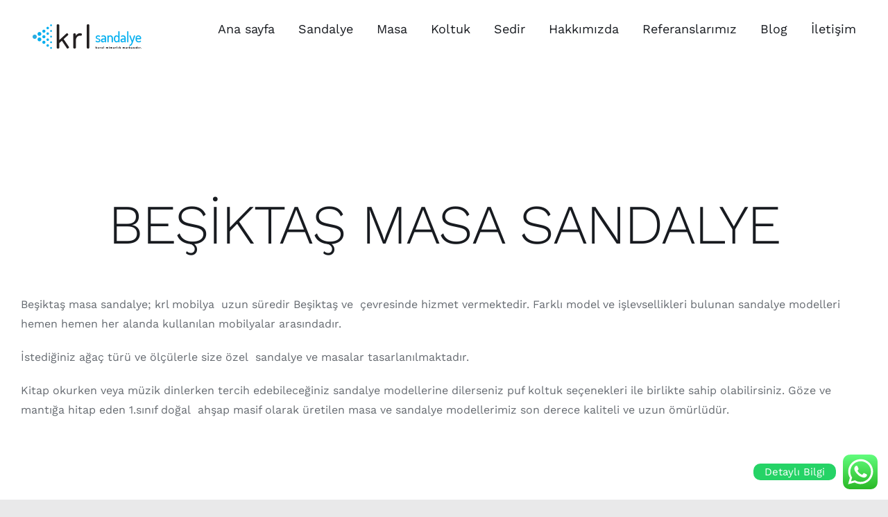

--- FILE ---
content_type: text/html; charset=UTF-8
request_url: https://krlmobilya.com/besiktas-masa-sandalye/
body_size: 22491
content:
<!DOCTYPE html>
<html class="avada-html-layout-wide avada-html-header-position-top" lang="tr" prefix="og: http://ogp.me/ns# fb: http://ogp.me/ns/fb#">
<head>
	<meta http-equiv="X-UA-Compatible" content="IE=edge" />
	<meta http-equiv="Content-Type" content="text/html; charset=utf-8"/>
	<meta name="viewport" content="width=device-width, initial-scale=1" />
	<meta name='robots' content='index, follow, max-image-preview:large, max-snippet:-1, max-video-preview:-1' />
	<style>img:is([sizes="auto" i], [sizes^="auto," i]) { contain-intrinsic-size: 3000px 1500px }</style>
	
	<!-- This site is optimized with the Yoast SEO plugin v22.5 - https://yoast.com/wordpress/plugins/seo/ -->
	<title>BEŞİKTAŞ MASA SANDALYE | AHŞAP MOBİLYA</title>
	<meta name="description" content="Bulunduğu mekana ayrıcalık katan ürünler farklı kumaş seçenekleri ile krl mobilya showroomlarında sizleri bekliyor, sizde şıklığa ortak olun." />
	<link rel="canonical" href="https://krlmobilya.com/besiktas-masa-sandalye/" />
	<meta property="og:locale" content="tr_TR" />
	<meta property="og:type" content="article" />
	<meta property="og:title" content="BEŞİKTAŞ MASA SANDALYE | AHŞAP MOBİLYA" />
	<meta property="og:description" content="Bulunduğu mekana ayrıcalık katan ürünler farklı kumaş seçenekleri ile krl mobilya showroomlarında sizleri bekliyor, sizde şıklığa ortak olun." />
	<meta property="og:url" content="https://krlmobilya.com/besiktas-masa-sandalye/" />
	<meta property="og:site_name" content="KRL MOBİLYA" />
	<meta name="twitter:card" content="summary_large_image" />
	<meta name="twitter:label1" content="Tahmini okuma süresi" />
	<meta name="twitter:data1" content="2 dakika" />
	<script type="application/ld+json" class="yoast-schema-graph">{"@context":"https://schema.org","@graph":[{"@type":"WebPage","@id":"https://krlmobilya.com/besiktas-masa-sandalye/","url":"https://krlmobilya.com/besiktas-masa-sandalye/","name":"BEŞİKTAŞ MASA SANDALYE | AHŞAP MOBİLYA","isPartOf":{"@id":"https://krlmobilya.com/#website"},"datePublished":"2021-08-02T20:52:37+00:00","dateModified":"2021-08-02T20:52:37+00:00","description":"Bulunduğu mekana ayrıcalık katan ürünler farklı kumaş seçenekleri ile krl mobilya showroomlarında sizleri bekliyor, sizde şıklığa ortak olun.","breadcrumb":{"@id":"https://krlmobilya.com/besiktas-masa-sandalye/#breadcrumb"},"inLanguage":"tr","potentialAction":[{"@type":"ReadAction","target":["https://krlmobilya.com/besiktas-masa-sandalye/"]}]},{"@type":"BreadcrumbList","@id":"https://krlmobilya.com/besiktas-masa-sandalye/#breadcrumb","itemListElement":[{"@type":"ListItem","position":1,"name":"Anasayfa","item":"https://krlmobilya.com/"},{"@type":"ListItem","position":2,"name":"BEŞİKTAŞ MASA SANDALYE"}]},{"@type":"WebSite","@id":"https://krlmobilya.com/#website","url":"https://krlmobilya.com/","name":"KRL MOBİLYA","description":"Bir Kural Mimarlık markasıdır","potentialAction":[{"@type":"SearchAction","target":{"@type":"EntryPoint","urlTemplate":"https://krlmobilya.com/?s={search_term_string}"},"query-input":"required name=search_term_string"}],"inLanguage":"tr"}]}</script>
	<!-- / Yoast SEO plugin. -->


<link rel='dns-prefetch' href='//www.googletagmanager.com' />
<link rel="alternate" type="application/rss+xml" title="KRL MOBİLYA &raquo; akışı" href="https://krlmobilya.com/feed/" />
<link rel="alternate" type="application/rss+xml" title="KRL MOBİLYA &raquo; yorum akışı" href="https://krlmobilya.com/comments/feed/" />
		
		
		
				
		<meta property="og:title" content="BEŞİKTAŞ MASA SANDALYE"/>
		<meta property="og:type" content="article"/>
		<meta property="og:url" content="https://krlmobilya.com/besiktas-masa-sandalye/"/>
		<meta property="og:site_name" content="KRL MOBİLYA"/>
		<meta property="og:description" content="BEŞİKTAŞ MASA SANDALYE 

Beşiktaş masa sandalye; krl mobilya  uzun süredir Beşiktaş ve  çevresinde hizmet vermektedir. Farklı model ve işlevsellikleri bulunan sandalye modelleri hemen hemen her alanda kullanılan mobilyalar arasındadır.

İstediğiniz ağaç türü ve ölçülerle size özel  sandalye ve masalar tasarlanılmaktadır.

Kitap okurken veya müzik dinlerken tercih edebileceğiniz sandalye modellerine dilerseniz puf koltuk seçenekleri ile birlikte"/>

									<meta property="og:image" content="http://krlmobilya.com/wp-content/uploads/2021/04/160x43.png"/>
							<script type="text/javascript">
/* <![CDATA[ */
window._wpemojiSettings = {"baseUrl":"https:\/\/s.w.org\/images\/core\/emoji\/15.0.3\/72x72\/","ext":".png","svgUrl":"https:\/\/s.w.org\/images\/core\/emoji\/15.0.3\/svg\/","svgExt":".svg","source":{"concatemoji":"https:\/\/krlmobilya.com\/wp-includes\/js\/wp-emoji-release.min.js?ver=6.7.1"}};
/*! This file is auto-generated */
!function(i,n){var o,s,e;function c(e){try{var t={supportTests:e,timestamp:(new Date).valueOf()};sessionStorage.setItem(o,JSON.stringify(t))}catch(e){}}function p(e,t,n){e.clearRect(0,0,e.canvas.width,e.canvas.height),e.fillText(t,0,0);var t=new Uint32Array(e.getImageData(0,0,e.canvas.width,e.canvas.height).data),r=(e.clearRect(0,0,e.canvas.width,e.canvas.height),e.fillText(n,0,0),new Uint32Array(e.getImageData(0,0,e.canvas.width,e.canvas.height).data));return t.every(function(e,t){return e===r[t]})}function u(e,t,n){switch(t){case"flag":return n(e,"\ud83c\udff3\ufe0f\u200d\u26a7\ufe0f","\ud83c\udff3\ufe0f\u200b\u26a7\ufe0f")?!1:!n(e,"\ud83c\uddfa\ud83c\uddf3","\ud83c\uddfa\u200b\ud83c\uddf3")&&!n(e,"\ud83c\udff4\udb40\udc67\udb40\udc62\udb40\udc65\udb40\udc6e\udb40\udc67\udb40\udc7f","\ud83c\udff4\u200b\udb40\udc67\u200b\udb40\udc62\u200b\udb40\udc65\u200b\udb40\udc6e\u200b\udb40\udc67\u200b\udb40\udc7f");case"emoji":return!n(e,"\ud83d\udc26\u200d\u2b1b","\ud83d\udc26\u200b\u2b1b")}return!1}function f(e,t,n){var r="undefined"!=typeof WorkerGlobalScope&&self instanceof WorkerGlobalScope?new OffscreenCanvas(300,150):i.createElement("canvas"),a=r.getContext("2d",{willReadFrequently:!0}),o=(a.textBaseline="top",a.font="600 32px Arial",{});return e.forEach(function(e){o[e]=t(a,e,n)}),o}function t(e){var t=i.createElement("script");t.src=e,t.defer=!0,i.head.appendChild(t)}"undefined"!=typeof Promise&&(o="wpEmojiSettingsSupports",s=["flag","emoji"],n.supports={everything:!0,everythingExceptFlag:!0},e=new Promise(function(e){i.addEventListener("DOMContentLoaded",e,{once:!0})}),new Promise(function(t){var n=function(){try{var e=JSON.parse(sessionStorage.getItem(o));if("object"==typeof e&&"number"==typeof e.timestamp&&(new Date).valueOf()<e.timestamp+604800&&"object"==typeof e.supportTests)return e.supportTests}catch(e){}return null}();if(!n){if("undefined"!=typeof Worker&&"undefined"!=typeof OffscreenCanvas&&"undefined"!=typeof URL&&URL.createObjectURL&&"undefined"!=typeof Blob)try{var e="postMessage("+f.toString()+"("+[JSON.stringify(s),u.toString(),p.toString()].join(",")+"));",r=new Blob([e],{type:"text/javascript"}),a=new Worker(URL.createObjectURL(r),{name:"wpTestEmojiSupports"});return void(a.onmessage=function(e){c(n=e.data),a.terminate(),t(n)})}catch(e){}c(n=f(s,u,p))}t(n)}).then(function(e){for(var t in e)n.supports[t]=e[t],n.supports.everything=n.supports.everything&&n.supports[t],"flag"!==t&&(n.supports.everythingExceptFlag=n.supports.everythingExceptFlag&&n.supports[t]);n.supports.everythingExceptFlag=n.supports.everythingExceptFlag&&!n.supports.flag,n.DOMReady=!1,n.readyCallback=function(){n.DOMReady=!0}}).then(function(){return e}).then(function(){var e;n.supports.everything||(n.readyCallback(),(e=n.source||{}).concatemoji?t(e.concatemoji):e.wpemoji&&e.twemoji&&(t(e.twemoji),t(e.wpemoji)))}))}((window,document),window._wpemojiSettings);
/* ]]> */
</script>

<link rel='stylesheet' id='ht_ctc_main_css-css' href='https://krlmobilya.com/wp-content/plugins/click-to-chat-for-whatsapp/new/inc/assets/css/main.css?ver=4.1' type='text/css' media='all' />
<style id='wp-emoji-styles-inline-css' type='text/css'>

	img.wp-smiley, img.emoji {
		display: inline !important;
		border: none !important;
		box-shadow: none !important;
		height: 1em !important;
		width: 1em !important;
		margin: 0 0.07em !important;
		vertical-align: -0.1em !important;
		background: none !important;
		padding: 0 !important;
	}
</style>
<link rel='stylesheet' id='slb_core-css' href='https://krlmobilya.com/wp-content/plugins/simple-lightbox/client/css/app.css?ver=2.9.3' type='text/css' media='all' />
<link rel='stylesheet' id='fusion-dynamic-css-css' href='https://krlmobilya.com/wp-content/uploads/fusion-styles/c5b5807e26a7340d22602c53438fe57f.min.css?ver=3.11.5' type='text/css' media='all' />
<script type="text/javascript" src="https://krlmobilya.com/wp-includes/js/jquery/jquery.min.js?ver=3.7.1" id="jquery-core-js"></script>
<script type="text/javascript" src="https://krlmobilya.com/wp-includes/js/jquery/jquery-migrate.min.js?ver=3.4.1" id="jquery-migrate-js"></script>

<!-- Google tag (gtag.js) snippet added by Site Kit -->

<!-- Google Analytics snippet added by Site Kit -->
<script type="text/javascript" src="https://www.googletagmanager.com/gtag/js?id=GT-WRFXV5FB" id="google_gtagjs-js" async></script>
<script type="text/javascript" id="google_gtagjs-js-after">
/* <![CDATA[ */
window.dataLayer = window.dataLayer || [];function gtag(){dataLayer.push(arguments);}
gtag("set","linker",{"domains":["krlmobilya.com"]});
gtag("js", new Date());
gtag("set", "developer_id.dZTNiMT", true);
gtag("config", "GT-WRFXV5FB");
/* ]]> */
</script>

<!-- End Google tag (gtag.js) snippet added by Site Kit -->
<link rel="https://api.w.org/" href="https://krlmobilya.com/wp-json/" /><link rel="alternate" title="JSON" type="application/json" href="https://krlmobilya.com/wp-json/wp/v2/pages/4255" /><link rel="EditURI" type="application/rsd+xml" title="RSD" href="https://krlmobilya.com/xmlrpc.php?rsd" />
<meta name="generator" content="WordPress 6.7.1" />
<link rel='shortlink' href='https://krlmobilya.com/?p=4255' />
<link rel="alternate" title="oEmbed (JSON)" type="application/json+oembed" href="https://krlmobilya.com/wp-json/oembed/1.0/embed?url=https%3A%2F%2Fkrlmobilya.com%2Fbesiktas-masa-sandalye%2F" />
<link rel="alternate" title="oEmbed (XML)" type="text/xml+oembed" href="https://krlmobilya.com/wp-json/oembed/1.0/embed?url=https%3A%2F%2Fkrlmobilya.com%2Fbesiktas-masa-sandalye%2F&#038;format=xml" />
<meta name="generator" content="Site Kit by Google 1.124.0" /><style type="text/css" id="css-fb-visibility">@media screen and (max-width: 640px){.fusion-no-small-visibility{display:none !important;}body .sm-text-align-center{text-align:center !important;}body .sm-text-align-left{text-align:left !important;}body .sm-text-align-right{text-align:right !important;}body .sm-flex-align-center{justify-content:center !important;}body .sm-flex-align-flex-start{justify-content:flex-start !important;}body .sm-flex-align-flex-end{justify-content:flex-end !important;}body .sm-mx-auto{margin-left:auto !important;margin-right:auto !important;}body .sm-ml-auto{margin-left:auto !important;}body .sm-mr-auto{margin-right:auto !important;}body .fusion-absolute-position-small{position:absolute;top:auto;width:100%;}.awb-sticky.awb-sticky-small{ position: sticky; top: var(--awb-sticky-offset,0); }}@media screen and (min-width: 641px) and (max-width: 1024px){.fusion-no-medium-visibility{display:none !important;}body .md-text-align-center{text-align:center !important;}body .md-text-align-left{text-align:left !important;}body .md-text-align-right{text-align:right !important;}body .md-flex-align-center{justify-content:center !important;}body .md-flex-align-flex-start{justify-content:flex-start !important;}body .md-flex-align-flex-end{justify-content:flex-end !important;}body .md-mx-auto{margin-left:auto !important;margin-right:auto !important;}body .md-ml-auto{margin-left:auto !important;}body .md-mr-auto{margin-right:auto !important;}body .fusion-absolute-position-medium{position:absolute;top:auto;width:100%;}.awb-sticky.awb-sticky-medium{ position: sticky; top: var(--awb-sticky-offset,0); }}@media screen and (min-width: 1025px){.fusion-no-large-visibility{display:none !important;}body .lg-text-align-center{text-align:center !important;}body .lg-text-align-left{text-align:left !important;}body .lg-text-align-right{text-align:right !important;}body .lg-flex-align-center{justify-content:center !important;}body .lg-flex-align-flex-start{justify-content:flex-start !important;}body .lg-flex-align-flex-end{justify-content:flex-end !important;}body .lg-mx-auto{margin-left:auto !important;margin-right:auto !important;}body .lg-ml-auto{margin-left:auto !important;}body .lg-mr-auto{margin-right:auto !important;}body .fusion-absolute-position-large{position:absolute;top:auto;width:100%;}.awb-sticky.awb-sticky-large{ position: sticky; top: var(--awb-sticky-offset,0); }}</style><style type="text/css">.recentcomments a{display:inline !important;padding:0 !important;margin:0 !important;}</style><style type="text/css" id="custom-background-css">
body.custom-background { background-image: url("https://krlmobilya.com/wp-content/uploads/2021/05/Daha-Ferah-Daha-Huzurlu.png"); background-position: center center; background-size: auto; background-repeat: repeat; background-attachment: scroll; }
</style>
	<link rel="icon" href="https://krlmobilya.com/wp-content/uploads/2018/11/cropped-krl-mobilya-ikon-32x32.png" sizes="32x32" />
<link rel="icon" href="https://krlmobilya.com/wp-content/uploads/2018/11/cropped-krl-mobilya-ikon-192x192.png" sizes="192x192" />
<link rel="apple-touch-icon" href="https://krlmobilya.com/wp-content/uploads/2018/11/cropped-krl-mobilya-ikon-180x180.png" />
<meta name="msapplication-TileImage" content="https://krlmobilya.com/wp-content/uploads/2018/11/cropped-krl-mobilya-ikon-270x270.png" />
		<script type="text/javascript">
			var doc = document.documentElement;
			doc.setAttribute( 'data-useragent', navigator.userAgent );
		</script>
		
	</head>

<body class="page-template-default page page-id-4255 custom-background fusion-image-hovers fusion-pagination-sizing fusion-button_type-flat fusion-button_span-no fusion-button_gradient-linear avada-image-rollover-circle-no avada-image-rollover-yes avada-image-rollover-direction-fade fusion-body ltr fusion-sticky-header no-tablet-sticky-header no-mobile-sticky-header no-mobile-slidingbar no-mobile-totop avada-has-rev-slider-styles fusion-disable-outline fusion-sub-menu-fade mobile-logo-pos-left layout-wide-mode avada-has-boxed-modal-shadow- layout-scroll-offset-full avada-has-zero-margin-offset-top fusion-top-header menu-text-align-center mobile-menu-design-classic fusion-show-pagination-text fusion-header-layout-v1 avada-responsive avada-footer-fx-none avada-menu-highlight-style-textcolor fusion-search-form-clean fusion-main-menu-search-dropdown fusion-avatar-circle avada-dropdown-styles avada-blog-layout-grid avada-blog-archive-layout-grid avada-header-shadow-no avada-menu-icon-position-left avada-has-megamenu-shadow avada-has-header-100-width avada-has-pagetitle-bg-full avada-has-mobile-menu-search avada-has-breadcrumb-mobile-hidden avada-has-titlebar-hide avada-social-full-transparent avada-has-transparent-timeline_color avada-has-pagination-width_height avada-flyout-menu-direction-fade avada-ec-views-v1" data-awb-post-id="4255">
		<a class="skip-link screen-reader-text" href="#content">Skip to content</a>

	<div id="boxed-wrapper">
		
		<div id="wrapper" class="fusion-wrapper">
			<div id="home" style="position:relative;top:-1px;"></div>
							
					
			<header class="fusion-header-wrapper">
				<div class="fusion-header-v1 fusion-logo-alignment fusion-logo-left fusion-sticky-menu-1 fusion-sticky-logo-1 fusion-mobile-logo-1  fusion-mobile-menu-design-classic">
					<div class="fusion-header-sticky-height"></div>
<div class="fusion-header">
	<div class="fusion-row">
					<div class="fusion-logo" data-margin-top="31px" data-margin-bottom="31px" data-margin-left="0px" data-margin-right="0px">
			<a class="fusion-logo-link"  href="https://krlmobilya.com/" >

						<!-- standard logo -->
			<img src="https://krlmobilya.com/wp-content/uploads/2021/04/160x43.png" srcset="https://krlmobilya.com/wp-content/uploads/2021/04/160x43.png 1x, https://krlmobilya.com/wp-content/uploads/2021/04/320x86-1.png 2x" width="160" height="43" style="max-height:43px;height:auto;" alt="KRL MOBİLYA Logo" data-retina_logo_url="https://krlmobilya.com/wp-content/uploads/2021/04/320x86-1.png" class="fusion-standard-logo" />

											<!-- mobile logo -->
				<img src="https://krlmobilya.com/wp-content/uploads/2021/04/160x43.png" srcset="https://krlmobilya.com/wp-content/uploads/2021/04/160x43.png 1x, https://krlmobilya.com/wp-content/uploads/2021/04/320x86-1.png 2x" width="160" height="43" style="max-height:43px;height:auto;" alt="KRL MOBİLYA Logo" data-retina_logo_url="https://krlmobilya.com/wp-content/uploads/2021/04/320x86-1.png" class="fusion-mobile-logo" />
			
											<!-- sticky header logo -->
				<img src="https://krlmobilya.com/wp-content/uploads/2021/04/160x43.png" srcset="https://krlmobilya.com/wp-content/uploads/2021/04/160x43.png 1x, https://krlmobilya.com/wp-content/uploads/2021/04/320x86-1.png 2x" width="160" height="43" style="max-height:43px;height:auto;" alt="KRL MOBİLYA Logo" data-retina_logo_url="https://krlmobilya.com/wp-content/uploads/2021/04/320x86-1.png" class="fusion-sticky-logo" />
					</a>
		</div>		<nav class="fusion-main-menu" aria-label="Main Menu"><ul id="menu-derya-krl-mobilya" class="fusion-menu"><li  id="menu-item-4029"  class="menu-item menu-item-type-post_type menu-item-object-page menu-item-home menu-item-4029"  data-item-id="4029"><a  href="https://krlmobilya.com/" class="fusion-textcolor-highlight"><span class="menu-text">Ana sayfa</span></a></li><li  id="menu-item-3001"  class="menu-item menu-item-type-post_type menu-item-object-page menu-item-has-children menu-item-3001 fusion-dropdown-menu"  data-item-id="3001"><a  href="https://krlmobilya.com/sandalye/" class="fusion-textcolor-highlight"><span class="menu-text">Sandalye</span></a><ul class="sub-menu"><li  id="menu-item-2990"  class="menu-item menu-item-type-post_type menu-item-object-page menu-item-2990 fusion-dropdown-submenu" ><a  href="https://krlmobilya.com/dis-mekan-sandalye/" class="fusion-textcolor-highlight"><span>Dış Mekan Sandalye</span></a></li><li  id="menu-item-2993"  class="menu-item menu-item-type-post_type menu-item-object-page menu-item-2993 fusion-dropdown-submenu" ><a  href="https://krlmobilya.com/ic-mekan-sandalye/" class="fusion-textcolor-highlight"><span>İç Mekan Sandalye</span></a></li><li  id="menu-item-2984"  class="menu-item menu-item-type-post_type menu-item-object-page menu-item-2984 fusion-dropdown-submenu" ><a  href="https://krlmobilya.com/bar-sandalye/" class="fusion-textcolor-highlight"><span>Bar Sandalye</span></a></li><li  id="menu-item-3003"  class="menu-item menu-item-type-post_type menu-item-object-page menu-item-3003 fusion-dropdown-submenu" ><a  href="https://krlmobilya.com/tabure/" class="fusion-textcolor-highlight"><span>Tabure</span></a></li><li  id="menu-item-2999"  class="menu-item menu-item-type-post_type menu-item-object-page menu-item-2999 fusion-dropdown-submenu" ><a  href="https://krlmobilya.com/puf/" class="fusion-textcolor-highlight"><span>Puf</span></a></li><li  id="menu-item-2986"  class="menu-item menu-item-type-post_type menu-item-object-page menu-item-2986 fusion-dropdown-submenu" ><a  href="https://krlmobilya.com/berjer/" class="fusion-textcolor-highlight"><span>Berjer</span></a></li></ul></li><li  id="menu-item-2998"  class="menu-item menu-item-type-post_type menu-item-object-page menu-item-has-children menu-item-2998 fusion-dropdown-menu"  data-item-id="2998"><a  href="https://krlmobilya.com/masa/" class="fusion-textcolor-highlight"><span class="menu-text">Masa</span></a><ul class="sub-menu"><li  id="menu-item-2989"  class="menu-item menu-item-type-post_type menu-item-object-page menu-item-2989 fusion-dropdown-submenu" ><a  href="https://krlmobilya.com/dis-mekan-masa/" class="fusion-textcolor-highlight"><span>Dış Mekan Masa</span></a></li><li  id="menu-item-2992"  class="menu-item menu-item-type-post_type menu-item-object-page menu-item-2992 fusion-dropdown-submenu" ><a  href="https://krlmobilya.com/ic-mekan-masa/" class="fusion-textcolor-highlight"><span>İç Mekan Masa</span></a></li><li  id="menu-item-3016"  class="menu-item menu-item-type-post_type menu-item-object-page menu-item-3016 fusion-dropdown-submenu" ><a  href="https://krlmobilya.com/sehpa/" class="fusion-textcolor-highlight"><span>Sehpa</span></a></li></ul></li><li  id="menu-item-2996"  class="menu-item menu-item-type-post_type menu-item-object-page menu-item-has-children menu-item-2996 fusion-dropdown-menu"  data-item-id="2996"><a  href="https://krlmobilya.com/koltuk/" class="fusion-textcolor-highlight"><span class="menu-text">Koltuk</span></a><ul class="sub-menu"><li  id="menu-item-2997"  class="menu-item menu-item-type-post_type menu-item-object-page menu-item-2997 fusion-dropdown-submenu" ><a  href="https://krlmobilya.com/l-koltuk/" class="fusion-textcolor-highlight"><span>L Koltuk</span></a></li><li  id="menu-item-3004"  class="menu-item menu-item-type-post_type menu-item-object-page menu-item-3004 fusion-dropdown-submenu" ><a  href="https://krlmobilya.com/u-koltuk/" class="fusion-textcolor-highlight"><span>U Koltuk</span></a></li><li  id="menu-item-2988"  class="menu-item menu-item-type-post_type menu-item-object-page menu-item-2988 fusion-dropdown-submenu" ><a  href="https://krlmobilya.com/chester-koltuk/" class="fusion-textcolor-highlight"><span>Chester Koltuk</span></a></li><li  id="menu-item-2995"  class="menu-item menu-item-type-post_type menu-item-object-page menu-item-2995 fusion-dropdown-submenu" ><a  href="https://krlmobilya.com/kanepe/" class="fusion-textcolor-highlight"><span>Kanepe</span></a></li></ul></li><li  id="menu-item-3002"  class="menu-item menu-item-type-post_type menu-item-object-page menu-item-has-children menu-item-3002 fusion-dropdown-menu"  data-item-id="3002"><a  href="https://krlmobilya.com/sedir/" class="fusion-textcolor-highlight"><span class="menu-text">Sedir</span></a><ul class="sub-menu"><li  id="menu-item-2985"  class="menu-item menu-item-type-post_type menu-item-object-page menu-item-2985 fusion-dropdown-submenu" ><a  href="https://krlmobilya.com/bench/" class="fusion-textcolor-highlight"><span>Bench</span></a></li><li  id="menu-item-2983"  class="menu-item menu-item-type-post_type menu-item-object-page menu-item-2983 fusion-dropdown-submenu" ><a  href="https://krlmobilya.com/bank/" class="fusion-textcolor-highlight"><span>Bank</span></a></li></ul></li><li  id="menu-item-2991"  class="menu-item menu-item-type-post_type menu-item-object-page menu-item-2991"  data-item-id="2991"><a  href="https://krlmobilya.com/hakkimizda/" class="fusion-textcolor-highlight"><span class="menu-text">Hakkımızda</span></a></li><li  id="menu-item-3000"  class="menu-item menu-item-type-post_type menu-item-object-page menu-item-3000"  data-item-id="3000"><a  href="https://krlmobilya.com/referanslarimiz/" class="fusion-textcolor-highlight"><span class="menu-text">Referanslarımız</span></a></li><li  id="menu-item-2987"  class="menu-item menu-item-type-post_type menu-item-object-page menu-item-2987"  data-item-id="2987"><a  href="https://krlmobilya.com/blog/" class="fusion-textcolor-highlight"><span class="menu-text">Blog</span></a></li><li  id="menu-item-2994"  class="menu-item menu-item-type-post_type menu-item-object-page menu-item-2994"  data-item-id="2994"><a  href="https://krlmobilya.com/iletisim/" class="fusion-textcolor-highlight"><span class="menu-text">İletişim</span></a></li></ul></nav><nav class="fusion-main-menu fusion-sticky-menu" aria-label="Main Menu Sticky"><ul id="menu-derya-krl-mobilya-1" class="fusion-menu"><li   class="menu-item menu-item-type-post_type menu-item-object-page menu-item-home menu-item-4029"  data-item-id="4029"><a  href="https://krlmobilya.com/" class="fusion-textcolor-highlight"><span class="menu-text">Ana sayfa</span></a></li><li   class="menu-item menu-item-type-post_type menu-item-object-page menu-item-has-children menu-item-3001 fusion-dropdown-menu"  data-item-id="3001"><a  href="https://krlmobilya.com/sandalye/" class="fusion-textcolor-highlight"><span class="menu-text">Sandalye</span></a><ul class="sub-menu"><li   class="menu-item menu-item-type-post_type menu-item-object-page menu-item-2990 fusion-dropdown-submenu" ><a  href="https://krlmobilya.com/dis-mekan-sandalye/" class="fusion-textcolor-highlight"><span>Dış Mekan Sandalye</span></a></li><li   class="menu-item menu-item-type-post_type menu-item-object-page menu-item-2993 fusion-dropdown-submenu" ><a  href="https://krlmobilya.com/ic-mekan-sandalye/" class="fusion-textcolor-highlight"><span>İç Mekan Sandalye</span></a></li><li   class="menu-item menu-item-type-post_type menu-item-object-page menu-item-2984 fusion-dropdown-submenu" ><a  href="https://krlmobilya.com/bar-sandalye/" class="fusion-textcolor-highlight"><span>Bar Sandalye</span></a></li><li   class="menu-item menu-item-type-post_type menu-item-object-page menu-item-3003 fusion-dropdown-submenu" ><a  href="https://krlmobilya.com/tabure/" class="fusion-textcolor-highlight"><span>Tabure</span></a></li><li   class="menu-item menu-item-type-post_type menu-item-object-page menu-item-2999 fusion-dropdown-submenu" ><a  href="https://krlmobilya.com/puf/" class="fusion-textcolor-highlight"><span>Puf</span></a></li><li   class="menu-item menu-item-type-post_type menu-item-object-page menu-item-2986 fusion-dropdown-submenu" ><a  href="https://krlmobilya.com/berjer/" class="fusion-textcolor-highlight"><span>Berjer</span></a></li></ul></li><li   class="menu-item menu-item-type-post_type menu-item-object-page menu-item-has-children menu-item-2998 fusion-dropdown-menu"  data-item-id="2998"><a  href="https://krlmobilya.com/masa/" class="fusion-textcolor-highlight"><span class="menu-text">Masa</span></a><ul class="sub-menu"><li   class="menu-item menu-item-type-post_type menu-item-object-page menu-item-2989 fusion-dropdown-submenu" ><a  href="https://krlmobilya.com/dis-mekan-masa/" class="fusion-textcolor-highlight"><span>Dış Mekan Masa</span></a></li><li   class="menu-item menu-item-type-post_type menu-item-object-page menu-item-2992 fusion-dropdown-submenu" ><a  href="https://krlmobilya.com/ic-mekan-masa/" class="fusion-textcolor-highlight"><span>İç Mekan Masa</span></a></li><li   class="menu-item menu-item-type-post_type menu-item-object-page menu-item-3016 fusion-dropdown-submenu" ><a  href="https://krlmobilya.com/sehpa/" class="fusion-textcolor-highlight"><span>Sehpa</span></a></li></ul></li><li   class="menu-item menu-item-type-post_type menu-item-object-page menu-item-has-children menu-item-2996 fusion-dropdown-menu"  data-item-id="2996"><a  href="https://krlmobilya.com/koltuk/" class="fusion-textcolor-highlight"><span class="menu-text">Koltuk</span></a><ul class="sub-menu"><li   class="menu-item menu-item-type-post_type menu-item-object-page menu-item-2997 fusion-dropdown-submenu" ><a  href="https://krlmobilya.com/l-koltuk/" class="fusion-textcolor-highlight"><span>L Koltuk</span></a></li><li   class="menu-item menu-item-type-post_type menu-item-object-page menu-item-3004 fusion-dropdown-submenu" ><a  href="https://krlmobilya.com/u-koltuk/" class="fusion-textcolor-highlight"><span>U Koltuk</span></a></li><li   class="menu-item menu-item-type-post_type menu-item-object-page menu-item-2988 fusion-dropdown-submenu" ><a  href="https://krlmobilya.com/chester-koltuk/" class="fusion-textcolor-highlight"><span>Chester Koltuk</span></a></li><li   class="menu-item menu-item-type-post_type menu-item-object-page menu-item-2995 fusion-dropdown-submenu" ><a  href="https://krlmobilya.com/kanepe/" class="fusion-textcolor-highlight"><span>Kanepe</span></a></li></ul></li><li   class="menu-item menu-item-type-post_type menu-item-object-page menu-item-has-children menu-item-3002 fusion-dropdown-menu"  data-item-id="3002"><a  href="https://krlmobilya.com/sedir/" class="fusion-textcolor-highlight"><span class="menu-text">Sedir</span></a><ul class="sub-menu"><li   class="menu-item menu-item-type-post_type menu-item-object-page menu-item-2985 fusion-dropdown-submenu" ><a  href="https://krlmobilya.com/bench/" class="fusion-textcolor-highlight"><span>Bench</span></a></li><li   class="menu-item menu-item-type-post_type menu-item-object-page menu-item-2983 fusion-dropdown-submenu" ><a  href="https://krlmobilya.com/bank/" class="fusion-textcolor-highlight"><span>Bank</span></a></li></ul></li><li   class="menu-item menu-item-type-post_type menu-item-object-page menu-item-2991"  data-item-id="2991"><a  href="https://krlmobilya.com/hakkimizda/" class="fusion-textcolor-highlight"><span class="menu-text">Hakkımızda</span></a></li><li   class="menu-item menu-item-type-post_type menu-item-object-page menu-item-3000"  data-item-id="3000"><a  href="https://krlmobilya.com/referanslarimiz/" class="fusion-textcolor-highlight"><span class="menu-text">Referanslarımız</span></a></li><li   class="menu-item menu-item-type-post_type menu-item-object-page menu-item-2987"  data-item-id="2987"><a  href="https://krlmobilya.com/blog/" class="fusion-textcolor-highlight"><span class="menu-text">Blog</span></a></li><li   class="menu-item menu-item-type-post_type menu-item-object-page menu-item-2994"  data-item-id="2994"><a  href="https://krlmobilya.com/iletisim/" class="fusion-textcolor-highlight"><span class="menu-text">İletişim</span></a></li></ul></nav><div class="fusion-mobile-navigation"><ul id="menu-derya-krl-mobilya-2" class="fusion-mobile-menu"><li   class="menu-item menu-item-type-post_type menu-item-object-page menu-item-home menu-item-4029"  data-item-id="4029"><a  href="https://krlmobilya.com/" class="fusion-textcolor-highlight"><span class="menu-text">Ana sayfa</span></a></li><li   class="menu-item menu-item-type-post_type menu-item-object-page menu-item-has-children menu-item-3001 fusion-dropdown-menu"  data-item-id="3001"><a  href="https://krlmobilya.com/sandalye/" class="fusion-textcolor-highlight"><span class="menu-text">Sandalye</span></a><ul class="sub-menu"><li   class="menu-item menu-item-type-post_type menu-item-object-page menu-item-2990 fusion-dropdown-submenu" ><a  href="https://krlmobilya.com/dis-mekan-sandalye/" class="fusion-textcolor-highlight"><span>Dış Mekan Sandalye</span></a></li><li   class="menu-item menu-item-type-post_type menu-item-object-page menu-item-2993 fusion-dropdown-submenu" ><a  href="https://krlmobilya.com/ic-mekan-sandalye/" class="fusion-textcolor-highlight"><span>İç Mekan Sandalye</span></a></li><li   class="menu-item menu-item-type-post_type menu-item-object-page menu-item-2984 fusion-dropdown-submenu" ><a  href="https://krlmobilya.com/bar-sandalye/" class="fusion-textcolor-highlight"><span>Bar Sandalye</span></a></li><li   class="menu-item menu-item-type-post_type menu-item-object-page menu-item-3003 fusion-dropdown-submenu" ><a  href="https://krlmobilya.com/tabure/" class="fusion-textcolor-highlight"><span>Tabure</span></a></li><li   class="menu-item menu-item-type-post_type menu-item-object-page menu-item-2999 fusion-dropdown-submenu" ><a  href="https://krlmobilya.com/puf/" class="fusion-textcolor-highlight"><span>Puf</span></a></li><li   class="menu-item menu-item-type-post_type menu-item-object-page menu-item-2986 fusion-dropdown-submenu" ><a  href="https://krlmobilya.com/berjer/" class="fusion-textcolor-highlight"><span>Berjer</span></a></li></ul></li><li   class="menu-item menu-item-type-post_type menu-item-object-page menu-item-has-children menu-item-2998 fusion-dropdown-menu"  data-item-id="2998"><a  href="https://krlmobilya.com/masa/" class="fusion-textcolor-highlight"><span class="menu-text">Masa</span></a><ul class="sub-menu"><li   class="menu-item menu-item-type-post_type menu-item-object-page menu-item-2989 fusion-dropdown-submenu" ><a  href="https://krlmobilya.com/dis-mekan-masa/" class="fusion-textcolor-highlight"><span>Dış Mekan Masa</span></a></li><li   class="menu-item menu-item-type-post_type menu-item-object-page menu-item-2992 fusion-dropdown-submenu" ><a  href="https://krlmobilya.com/ic-mekan-masa/" class="fusion-textcolor-highlight"><span>İç Mekan Masa</span></a></li><li   class="menu-item menu-item-type-post_type menu-item-object-page menu-item-3016 fusion-dropdown-submenu" ><a  href="https://krlmobilya.com/sehpa/" class="fusion-textcolor-highlight"><span>Sehpa</span></a></li></ul></li><li   class="menu-item menu-item-type-post_type menu-item-object-page menu-item-has-children menu-item-2996 fusion-dropdown-menu"  data-item-id="2996"><a  href="https://krlmobilya.com/koltuk/" class="fusion-textcolor-highlight"><span class="menu-text">Koltuk</span></a><ul class="sub-menu"><li   class="menu-item menu-item-type-post_type menu-item-object-page menu-item-2997 fusion-dropdown-submenu" ><a  href="https://krlmobilya.com/l-koltuk/" class="fusion-textcolor-highlight"><span>L Koltuk</span></a></li><li   class="menu-item menu-item-type-post_type menu-item-object-page menu-item-3004 fusion-dropdown-submenu" ><a  href="https://krlmobilya.com/u-koltuk/" class="fusion-textcolor-highlight"><span>U Koltuk</span></a></li><li   class="menu-item menu-item-type-post_type menu-item-object-page menu-item-2988 fusion-dropdown-submenu" ><a  href="https://krlmobilya.com/chester-koltuk/" class="fusion-textcolor-highlight"><span>Chester Koltuk</span></a></li><li   class="menu-item menu-item-type-post_type menu-item-object-page menu-item-2995 fusion-dropdown-submenu" ><a  href="https://krlmobilya.com/kanepe/" class="fusion-textcolor-highlight"><span>Kanepe</span></a></li></ul></li><li   class="menu-item menu-item-type-post_type menu-item-object-page menu-item-has-children menu-item-3002 fusion-dropdown-menu"  data-item-id="3002"><a  href="https://krlmobilya.com/sedir/" class="fusion-textcolor-highlight"><span class="menu-text">Sedir</span></a><ul class="sub-menu"><li   class="menu-item menu-item-type-post_type menu-item-object-page menu-item-2985 fusion-dropdown-submenu" ><a  href="https://krlmobilya.com/bench/" class="fusion-textcolor-highlight"><span>Bench</span></a></li><li   class="menu-item menu-item-type-post_type menu-item-object-page menu-item-2983 fusion-dropdown-submenu" ><a  href="https://krlmobilya.com/bank/" class="fusion-textcolor-highlight"><span>Bank</span></a></li></ul></li><li   class="menu-item menu-item-type-post_type menu-item-object-page menu-item-2991"  data-item-id="2991"><a  href="https://krlmobilya.com/hakkimizda/" class="fusion-textcolor-highlight"><span class="menu-text">Hakkımızda</span></a></li><li   class="menu-item menu-item-type-post_type menu-item-object-page menu-item-3000"  data-item-id="3000"><a  href="https://krlmobilya.com/referanslarimiz/" class="fusion-textcolor-highlight"><span class="menu-text">Referanslarımız</span></a></li><li   class="menu-item menu-item-type-post_type menu-item-object-page menu-item-2987"  data-item-id="2987"><a  href="https://krlmobilya.com/blog/" class="fusion-textcolor-highlight"><span class="menu-text">Blog</span></a></li><li   class="menu-item menu-item-type-post_type menu-item-object-page menu-item-2994"  data-item-id="2994"><a  href="https://krlmobilya.com/iletisim/" class="fusion-textcolor-highlight"><span class="menu-text">İletişim</span></a></li></ul></div>
<nav class="fusion-mobile-nav-holder fusion-mobile-menu-text-align-left" aria-label="Main Menu Mobile"></nav>

	<nav class="fusion-mobile-nav-holder fusion-mobile-menu-text-align-left fusion-mobile-sticky-nav-holder" aria-label="Main Menu Mobile Sticky"></nav>
		
<div class="fusion-clearfix"></div>
<div class="fusion-mobile-menu-search">
			<form role="search" class="searchform fusion-search-form  fusion-live-search fusion-search-form-clean" method="get" action="https://krlmobilya.com/">
			<div class="fusion-search-form-content">

				
				<div class="fusion-search-field search-field">
					<label><span class="screen-reader-text">Ara:</span>
													<input type="search" class="s fusion-live-search-input" name="s" id="fusion-live-search-input-0" autocomplete="off" placeholder="Ara..." required aria-required="true" aria-label="Ara..."/>
											</label>
				</div>
				<div class="fusion-search-button search-button">
					<input type="submit" class="fusion-search-submit searchsubmit" aria-label="Ara" value="&#xf002;" />
										<div class="fusion-slider-loading"></div>
									</div>

				
			</div>


							<div class="fusion-search-results-wrapper"><div class="fusion-search-results"></div></div>
			
		</form>
		</div>
			</div>
</div>
				</div>
				<div class="fusion-clearfix"></div>
			</header>
								
							<div id="sliders-container" class="fusion-slider-visibility">
					</div>
				
					
							
			<section class="fusion-page-title-bar fusion-tb-page-title-bar"></section>
						<main id="main" class="clearfix ">
				<div class="fusion-row" style="">
<section id="content" style="width: 100%;">
					<div id="post-4255" class="post-4255 page type-page status-publish hentry">
			<span class="entry-title rich-snippet-hidden">BEŞİKTAŞ MASA SANDALYE</span><span class="vcard rich-snippet-hidden"><span class="fn"><a href="https://krlmobilya.com/author/krlmobilya/" title="krlmobilya tarafından yazılan yazılar" rel="author">krlmobilya</a></span></span><span class="updated rich-snippet-hidden">2021-08-02T23:52:37+03:00</span>
			
			<div class="post-content">
				<div class="fusion-fullwidth fullwidth-box fusion-builder-row-1 fusion-flex-container nonhundred-percent-fullwidth non-hundred-percent-height-scrolling" style="--awb-border-radius-top-left:0px;--awb-border-radius-top-right:0px;--awb-border-radius-bottom-right:0px;--awb-border-radius-bottom-left:0px;--awb-flex-wrap:wrap;" ><div class="fusion-builder-row fusion-row fusion-flex-align-items-flex-start fusion-flex-content-wrap" style="max-width:1320.8px;margin-left: calc(-4% / 2 );margin-right: calc(-4% / 2 );"><div class="fusion-layout-column fusion_builder_column fusion-builder-column-0 fusion_builder_column_1_1 1_1 fusion-flex-column" style="--awb-bg-size:cover;--awb-width-large:100%;--awb-margin-top-large:25px;--awb-spacing-right-large:1.92%;--awb-margin-bottom-large:25px;--awb-spacing-left-large:1.92%;--awb-width-medium:100%;--awb-order-medium:0;--awb-spacing-right-medium:1.92%;--awb-spacing-left-medium:1.92%;--awb-width-small:100%;--awb-order-small:0;--awb-spacing-right-small:1.92%;--awb-spacing-left-small:1.92%;"><div class="fusion-column-wrapper fusion-column-has-shadow fusion-flex-justify-content-flex-start fusion-content-layout-column"><div class="fusion-text fusion-text-1"><h1 style="text-align: center;">BEŞİKTAŞ MASA SANDALYE</h1>
</div><div class="fusion-text fusion-text-2"><p>Beşiktaş masa sandalye; krl mobilya  uzun süredir Beşiktaş ve  çevresinde hizmet vermektedir. Farklı model ve işlevsellikleri bulunan sandalye modelleri hemen hemen her alanda kullanılan mobilyalar arasındadır.</p>
<p>İstediğiniz ağaç türü ve ölçülerle size özel  sandalye ve masalar tasarlanılmaktadır.</p>
<p>Kitap okurken veya müzik dinlerken tercih edebileceğiniz sandalye modellerine dilerseniz puf koltuk seçenekleri ile birlikte sahip olabilirsiniz. Göze ve mantığa hitap eden 1.sınıf doğal  ahşap masif olarak üretilen masa ve sandalye modellerimiz son derece kaliteli ve uzun ömürlüdür.</p>
</div></div></div></div></div><div class="fusion-fullwidth fullwidth-box fusion-builder-row-2 fusion-flex-container nonhundred-percent-fullwidth non-hundred-percent-height-scrolling" style="--awb-border-radius-top-left:0px;--awb-border-radius-top-right:0px;--awb-border-radius-bottom-right:0px;--awb-border-radius-bottom-left:0px;--awb-flex-wrap:wrap;" ><div class="fusion-builder-row fusion-row fusion-flex-align-items-flex-start fusion-flex-content-wrap" style="max-width:1320.8px;margin-left: calc(-4% / 2 );margin-right: calc(-4% / 2 );"><div class="fusion-layout-column fusion_builder_column fusion-builder-column-1 fusion_builder_column_1_1 1_1 fusion-flex-column" style="--awb-bg-size:cover;--awb-width-large:100%;--awb-margin-top-large:25px;--awb-spacing-right-large:1.92%;--awb-margin-bottom-large:25px;--awb-spacing-left-large:1.92%;--awb-width-medium:100%;--awb-order-medium:0;--awb-spacing-right-medium:1.92%;--awb-spacing-left-medium:1.92%;--awb-width-small:100%;--awb-order-small:0;--awb-spacing-right-small:1.92%;--awb-spacing-left-small:1.92%;"><div class="fusion-column-wrapper fusion-column-has-shadow fusion-flex-justify-content-flex-start fusion-content-layout-column"><div class="fusion-text fusion-text-3"><h2 style="text-align: center;">BEŞİKTAŞ MASA SANDALYE MODELLERİ</h2>
</div><div class="fusion-text fusion-text-4"><p>Her mekanda şıklığın rüzgarını estiren modeller için <a href="http://krlmobilya.com/sandalye/">tıklayın</a>.</p>
</div></div></div></div></div><div class="fusion-fullwidth fullwidth-box fusion-builder-row-3 fusion-flex-container nonhundred-percent-fullwidth non-hundred-percent-height-scrolling" style="--awb-border-radius-top-left:0px;--awb-border-radius-top-right:0px;--awb-border-radius-bottom-right:0px;--awb-border-radius-bottom-left:0px;--awb-flex-wrap:wrap;" ><div class="fusion-builder-row fusion-row fusion-flex-align-items-flex-start fusion-flex-content-wrap" style="max-width:1320.8px;margin-left: calc(-4% / 2 );margin-right: calc(-4% / 2 );"><div class="fusion-layout-column fusion_builder_column fusion-builder-column-2 fusion_builder_column_1_4 1_4 fusion-flex-column" style="--awb-bg-size:cover;--awb-width-large:25%;--awb-margin-top-large:25px;--awb-spacing-right-large:7.68%;--awb-margin-bottom-large:25px;--awb-spacing-left-large:7.68%;--awb-width-medium:100%;--awb-order-medium:0;--awb-spacing-right-medium:1.92%;--awb-spacing-left-medium:1.92%;--awb-width-small:100%;--awb-order-small:0;--awb-spacing-right-small:1.92%;--awb-spacing-left-small:1.92%;"><div class="fusion-column-wrapper fusion-column-has-shadow fusion-flex-justify-content-flex-start fusion-content-layout-column"><div class="fusion-slider-sc"><div class="fusion-flexslider-loading flexslider flexslider-hover-type-zoomin" data-slideshow_autoplay="1" data-slideshow_smooth_height="0" data-slideshow_speed="7000" style="max-width:100%;height:100%;"><ul class="slides"><li class="image"><span class="fusion-image-hover-element hover-type-zoomin"><img fetchpriority="high" decoding="async" src="http://krlmobilya.com/wp-content/uploads/2021/06/WhatsApp-Image-2021-05-17-at-17.36.59.jpg" alt="Avcılar masa sandalye" width="1066" height="1600" class="wp-image-3954" srcset="https://krlmobilya.com/wp-content/uploads/2021/06/WhatsApp-Image-2021-05-17-at-17.36.59-200x300.jpg 200w, https://krlmobilya.com/wp-content/uploads/2021/06/WhatsApp-Image-2021-05-17-at-17.36.59-400x600.jpg 400w, https://krlmobilya.com/wp-content/uploads/2021/06/WhatsApp-Image-2021-05-17-at-17.36.59-600x901.jpg 600w, https://krlmobilya.com/wp-content/uploads/2021/06/WhatsApp-Image-2021-05-17-at-17.36.59-800x1201.jpg 800w, https://krlmobilya.com/wp-content/uploads/2021/06/WhatsApp-Image-2021-05-17-at-17.36.59.jpg 1066w" sizes="(max-width: 1024px) 100vw, (max-width: 640px) 100vw, 400px" /></span></li><li class="image"><span class="fusion-image-hover-element hover-type-zoomin"><img decoding="async" src="http://krlmobilya.com/wp-content/uploads/2021/06/WhatsApp-Image-2021-05-17-at-17.36.59-1.jpg" alt="Avcılar masa sandalye" width="1066" height="1600" class="wp-image-3951" srcset="https://krlmobilya.com/wp-content/uploads/2021/06/WhatsApp-Image-2021-05-17-at-17.36.59-1-200x300.jpg 200w, https://krlmobilya.com/wp-content/uploads/2021/06/WhatsApp-Image-2021-05-17-at-17.36.59-1-400x600.jpg 400w, https://krlmobilya.com/wp-content/uploads/2021/06/WhatsApp-Image-2021-05-17-at-17.36.59-1-600x901.jpg 600w, https://krlmobilya.com/wp-content/uploads/2021/06/WhatsApp-Image-2021-05-17-at-17.36.59-1-800x1201.jpg 800w, https://krlmobilya.com/wp-content/uploads/2021/06/WhatsApp-Image-2021-05-17-at-17.36.59-1.jpg 1066w" sizes="(max-width: 1024px) 100vw, (max-width: 640px) 100vw, 400px" /></span></li></ul></div></div><div style="text-align:center;"><a class="fusion-button button-flat fusion-button-default-size button-default fusion-button-default button-1 fusion-button-default-span fusion-button-default-type" target="_self" href="http://krlmobilya.com/simena-sandalye/"><span class="fusion-button-text">SİMENA</span></a></div></div></div><div class="fusion-layout-column fusion_builder_column fusion-builder-column-3 fusion_builder_column_1_4 1_4 fusion-flex-column" style="--awb-bg-size:cover;--awb-width-large:25%;--awb-margin-top-large:25px;--awb-spacing-right-large:7.68%;--awb-margin-bottom-large:25px;--awb-spacing-left-large:7.68%;--awb-width-medium:100%;--awb-order-medium:0;--awb-spacing-right-medium:1.92%;--awb-spacing-left-medium:1.92%;--awb-width-small:100%;--awb-order-small:0;--awb-spacing-right-small:1.92%;--awb-spacing-left-small:1.92%;"><div class="fusion-column-wrapper fusion-column-has-shadow fusion-flex-justify-content-flex-start fusion-content-layout-column"><div class="fusion-slider-sc"><div class="fusion-flexslider-loading flexslider flexslider-hover-type-zoomin" data-slideshow_autoplay="1" data-slideshow_smooth_height="0" data-slideshow_speed="7000" style="max-width:100%;height:100%;"><ul class="slides"><li class="image"><span class="fusion-image-hover-element hover-type-zoomin"><img decoding="async" src="http://krlmobilya.com/wp-content/uploads/2021/06/WhatsApp-Image-2021-05-17-at-17.36.59-4.jpg" alt="Avcılar masa sandalye" width="1066" height="1600" class="wp-image-3953" srcset="https://krlmobilya.com/wp-content/uploads/2021/06/WhatsApp-Image-2021-05-17-at-17.36.59-4-200x300.jpg 200w, https://krlmobilya.com/wp-content/uploads/2021/06/WhatsApp-Image-2021-05-17-at-17.36.59-4-400x600.jpg 400w, https://krlmobilya.com/wp-content/uploads/2021/06/WhatsApp-Image-2021-05-17-at-17.36.59-4-600x901.jpg 600w, https://krlmobilya.com/wp-content/uploads/2021/06/WhatsApp-Image-2021-05-17-at-17.36.59-4-800x1201.jpg 800w, https://krlmobilya.com/wp-content/uploads/2021/06/WhatsApp-Image-2021-05-17-at-17.36.59-4.jpg 1066w" sizes="(max-width: 1024px) 100vw, (max-width: 640px) 100vw, 400px" /></span></li><li class="image"><span class="fusion-image-hover-element hover-type-zoomin"><img decoding="async" src="http://krlmobilya.com/wp-content/uploads/2021/06/WhatsApp-Image-2021-05-17-at-17.36.59-3.jpg" alt="Avcılar masa sandalye" width="1066" height="1600" class="wp-image-3952" srcset="https://krlmobilya.com/wp-content/uploads/2021/06/WhatsApp-Image-2021-05-17-at-17.36.59-3-200x300.jpg 200w, https://krlmobilya.com/wp-content/uploads/2021/06/WhatsApp-Image-2021-05-17-at-17.36.59-3-400x600.jpg 400w, https://krlmobilya.com/wp-content/uploads/2021/06/WhatsApp-Image-2021-05-17-at-17.36.59-3-600x901.jpg 600w, https://krlmobilya.com/wp-content/uploads/2021/06/WhatsApp-Image-2021-05-17-at-17.36.59-3-800x1201.jpg 800w, https://krlmobilya.com/wp-content/uploads/2021/06/WhatsApp-Image-2021-05-17-at-17.36.59-3.jpg 1066w" sizes="(max-width: 1024px) 100vw, (max-width: 640px) 100vw, 400px" /></span></li><li class="image"><span class="fusion-image-hover-element hover-type-zoomin"><img decoding="async" src="http://krlmobilya.com/wp-content/uploads/2021/06/WhatsApp-Image-2021-05-17-at-17.37.00-1.jpg" alt="Avcılar masa sandalye" width="1066" height="1600" class="wp-image-3955" srcset="https://krlmobilya.com/wp-content/uploads/2021/06/WhatsApp-Image-2021-05-17-at-17.37.00-1-200x300.jpg 200w, https://krlmobilya.com/wp-content/uploads/2021/06/WhatsApp-Image-2021-05-17-at-17.37.00-1-400x600.jpg 400w, https://krlmobilya.com/wp-content/uploads/2021/06/WhatsApp-Image-2021-05-17-at-17.37.00-1-600x901.jpg 600w, https://krlmobilya.com/wp-content/uploads/2021/06/WhatsApp-Image-2021-05-17-at-17.37.00-1-800x1201.jpg 800w, https://krlmobilya.com/wp-content/uploads/2021/06/WhatsApp-Image-2021-05-17-at-17.37.00-1.jpg 1066w" sizes="(max-width: 1024px) 100vw, (max-width: 640px) 100vw, 400px" /></span></li><li class="image"><span class="fusion-image-hover-element hover-type-zoomin"><img decoding="async" src="http://krlmobilya.com/wp-content/uploads/2021/06/WhatsApp-Image-2021-05-17-at-17.37.00.jpg" alt="Avcılar masa sandalye" width="1066" height="1600" class="wp-image-3957" srcset="https://krlmobilya.com/wp-content/uploads/2021/06/WhatsApp-Image-2021-05-17-at-17.37.00-200x300.jpg 200w, https://krlmobilya.com/wp-content/uploads/2021/06/WhatsApp-Image-2021-05-17-at-17.37.00-400x600.jpg 400w, https://krlmobilya.com/wp-content/uploads/2021/06/WhatsApp-Image-2021-05-17-at-17.37.00-600x901.jpg 600w, https://krlmobilya.com/wp-content/uploads/2021/06/WhatsApp-Image-2021-05-17-at-17.37.00-800x1201.jpg 800w, https://krlmobilya.com/wp-content/uploads/2021/06/WhatsApp-Image-2021-05-17-at-17.37.00.jpg 1066w" sizes="(max-width: 1024px) 100vw, (max-width: 640px) 100vw, 400px" /></span></li></ul></div></div><div style="text-align:center;"><a class="fusion-button button-flat fusion-button-default-size button-default fusion-button-default button-2 fusion-button-default-span fusion-button-default-type" target="_self" href="http://krlmobilya.com/lotus-sandalye/"><span class="fusion-button-text">LOTUS</span></a></div></div></div><div class="fusion-layout-column fusion_builder_column fusion-builder-column-4 fusion_builder_column_1_4 1_4 fusion-flex-column" style="--awb-bg-size:cover;--awb-width-large:25%;--awb-margin-top-large:25px;--awb-spacing-right-large:7.68%;--awb-margin-bottom-large:25px;--awb-spacing-left-large:7.68%;--awb-width-medium:100%;--awb-order-medium:0;--awb-spacing-right-medium:1.92%;--awb-spacing-left-medium:1.92%;--awb-width-small:100%;--awb-order-small:0;--awb-spacing-right-small:1.92%;--awb-spacing-left-small:1.92%;"><div class="fusion-column-wrapper fusion-column-has-shadow fusion-flex-justify-content-flex-start fusion-content-layout-column"><div class="fusion-slider-sc"><div class="fusion-flexslider-loading flexslider flexslider-hover-type-zoomin" data-slideshow_autoplay="1" data-slideshow_smooth_height="0" data-slideshow_speed="7000" style="max-width:100%;height:100%;"><ul class="slides"><li class="image"><span class="fusion-image-hover-element hover-type-zoomin"><img decoding="async" src="http://krlmobilya.com/wp-content/uploads/2021/06/WhatsApp-Image-2021-05-17-at-17.37.04-2.jpg" alt="Avcılar masa sandalye" width="1066" height="1600" class="wp-image-3966" srcset="https://krlmobilya.com/wp-content/uploads/2021/06/WhatsApp-Image-2021-05-17-at-17.37.04-2-200x300.jpg 200w, https://krlmobilya.com/wp-content/uploads/2021/06/WhatsApp-Image-2021-05-17-at-17.37.04-2-400x600.jpg 400w, https://krlmobilya.com/wp-content/uploads/2021/06/WhatsApp-Image-2021-05-17-at-17.37.04-2-600x901.jpg 600w, https://krlmobilya.com/wp-content/uploads/2021/06/WhatsApp-Image-2021-05-17-at-17.37.04-2-800x1201.jpg 800w, https://krlmobilya.com/wp-content/uploads/2021/06/WhatsApp-Image-2021-05-17-at-17.37.04-2.jpg 1066w" sizes="(max-width: 1024px) 100vw, (max-width: 640px) 100vw, 400px" /></span></li><li class="image"><span class="fusion-image-hover-element hover-type-zoomin"><img decoding="async" src="http://krlmobilya.com/wp-content/uploads/2021/06/WhatsApp-Image-2021-05-17-at-17.37.05-2.jpg" alt="Avcılar masa sandalye" width="1066" height="1600" class="wp-image-3969" srcset="https://krlmobilya.com/wp-content/uploads/2021/06/WhatsApp-Image-2021-05-17-at-17.37.05-2-200x300.jpg 200w, https://krlmobilya.com/wp-content/uploads/2021/06/WhatsApp-Image-2021-05-17-at-17.37.05-2-400x600.jpg 400w, https://krlmobilya.com/wp-content/uploads/2021/06/WhatsApp-Image-2021-05-17-at-17.37.05-2-600x901.jpg 600w, https://krlmobilya.com/wp-content/uploads/2021/06/WhatsApp-Image-2021-05-17-at-17.37.05-2-800x1201.jpg 800w, https://krlmobilya.com/wp-content/uploads/2021/06/WhatsApp-Image-2021-05-17-at-17.37.05-2.jpg 1066w" sizes="(max-width: 1024px) 100vw, (max-width: 640px) 100vw, 400px" /></span></li><li class="image"><span class="fusion-image-hover-element hover-type-zoomin"><img decoding="async" src="http://krlmobilya.com/wp-content/uploads/2021/06/WhatsApp-Image-2021-05-17-at-17.37.04-1.jpg" alt="Avcılar masa sandalye" width="1066" height="1600" class="wp-image-3965" srcset="https://krlmobilya.com/wp-content/uploads/2021/06/WhatsApp-Image-2021-05-17-at-17.37.04-1-200x300.jpg 200w, https://krlmobilya.com/wp-content/uploads/2021/06/WhatsApp-Image-2021-05-17-at-17.37.04-1-400x600.jpg 400w, https://krlmobilya.com/wp-content/uploads/2021/06/WhatsApp-Image-2021-05-17-at-17.37.04-1-600x901.jpg 600w, https://krlmobilya.com/wp-content/uploads/2021/06/WhatsApp-Image-2021-05-17-at-17.37.04-1-800x1201.jpg 800w, https://krlmobilya.com/wp-content/uploads/2021/06/WhatsApp-Image-2021-05-17-at-17.37.04-1.jpg 1066w" sizes="(max-width: 1024px) 100vw, (max-width: 640px) 100vw, 400px" /></span></li><li class="image"><span class="fusion-image-hover-element hover-type-zoomin"><img decoding="async" src="http://krlmobilya.com/wp-content/uploads/2021/06/WhatsApp-Image-2021-05-17-at-17.37.05-1.jpg" alt="Avcılar masa sandalye" width="1066" height="1600" class="wp-image-3968" srcset="https://krlmobilya.com/wp-content/uploads/2021/06/WhatsApp-Image-2021-05-17-at-17.37.05-1-200x300.jpg 200w, https://krlmobilya.com/wp-content/uploads/2021/06/WhatsApp-Image-2021-05-17-at-17.37.05-1-400x600.jpg 400w, https://krlmobilya.com/wp-content/uploads/2021/06/WhatsApp-Image-2021-05-17-at-17.37.05-1-600x901.jpg 600w, https://krlmobilya.com/wp-content/uploads/2021/06/WhatsApp-Image-2021-05-17-at-17.37.05-1-800x1201.jpg 800w, https://krlmobilya.com/wp-content/uploads/2021/06/WhatsApp-Image-2021-05-17-at-17.37.05-1.jpg 1066w" sizes="(max-width: 1024px) 100vw, (max-width: 640px) 100vw, 400px" /></span></li></ul></div></div><div style="text-align:center;"><a class="fusion-button button-flat fusion-button-default-size button-default fusion-button-default button-3 fusion-button-default-span fusion-button-default-type" target="_self" href="http://krlmobilya.com/real-sandalye/"><span class="fusion-button-text">REAL</span></a></div></div></div><div class="fusion-layout-column fusion_builder_column fusion-builder-column-5 fusion_builder_column_1_4 1_4 fusion-flex-column" style="--awb-bg-size:cover;--awb-width-large:25%;--awb-margin-top-large:25px;--awb-spacing-right-large:7.68%;--awb-margin-bottom-large:25px;--awb-spacing-left-large:7.68%;--awb-width-medium:100%;--awb-order-medium:0;--awb-spacing-right-medium:1.92%;--awb-spacing-left-medium:1.92%;--awb-width-small:100%;--awb-order-small:0;--awb-spacing-right-small:1.92%;--awb-spacing-left-small:1.92%;"><div class="fusion-column-wrapper fusion-column-has-shadow fusion-flex-justify-content-flex-start fusion-content-layout-column"><div class="fusion-slider-sc"><div class="fusion-flexslider-loading flexslider flexslider-hover-type-zoomin" data-slideshow_autoplay="1" data-slideshow_smooth_height="0" data-slideshow_speed="7000" style="max-width:100%;height:100%;"><ul class="slides"><li class="image"><span class="fusion-image-hover-element hover-type-zoomin"><img decoding="async" src="http://krlmobilya.com/wp-content/uploads/2021/06/WhatsApp-Image-2021-05-17-at-17.37.00-2.jpg" alt="Avcılar masa sandalye" width="1066" height="1600" class="wp-image-3956" srcset="https://krlmobilya.com/wp-content/uploads/2021/06/WhatsApp-Image-2021-05-17-at-17.37.00-2-200x300.jpg 200w, https://krlmobilya.com/wp-content/uploads/2021/06/WhatsApp-Image-2021-05-17-at-17.37.00-2-400x600.jpg 400w, https://krlmobilya.com/wp-content/uploads/2021/06/WhatsApp-Image-2021-05-17-at-17.37.00-2-600x901.jpg 600w, https://krlmobilya.com/wp-content/uploads/2021/06/WhatsApp-Image-2021-05-17-at-17.37.00-2-800x1201.jpg 800w, https://krlmobilya.com/wp-content/uploads/2021/06/WhatsApp-Image-2021-05-17-at-17.37.00-2.jpg 1066w" sizes="(max-width: 1024px) 100vw, (max-width: 640px) 100vw, 400px" /></span></li><li class="image"><span class="fusion-image-hover-element hover-type-zoomin"><img decoding="async" src="http://krlmobilya.com/wp-content/uploads/2021/06/WhatsApp-Image-2021-05-17-at-17.37.01.jpg" alt="Avcılar masa sandalye" width="1066" height="1600" class="wp-image-3959" srcset="https://krlmobilya.com/wp-content/uploads/2021/06/WhatsApp-Image-2021-05-17-at-17.37.01-200x300.jpg 200w, https://krlmobilya.com/wp-content/uploads/2021/06/WhatsApp-Image-2021-05-17-at-17.37.01-400x600.jpg 400w, https://krlmobilya.com/wp-content/uploads/2021/06/WhatsApp-Image-2021-05-17-at-17.37.01-600x901.jpg 600w, https://krlmobilya.com/wp-content/uploads/2021/06/WhatsApp-Image-2021-05-17-at-17.37.01-800x1201.jpg 800w, https://krlmobilya.com/wp-content/uploads/2021/06/WhatsApp-Image-2021-05-17-at-17.37.01.jpg 1066w" sizes="(max-width: 1024px) 100vw, (max-width: 640px) 100vw, 400px" /></span></li><li class="image"><span class="fusion-image-hover-element hover-type-zoomin"><img decoding="async" src="http://krlmobilya.com/wp-content/uploads/2021/06/WhatsApp-Image-2021-05-17-at-17.37.01-1.jpg" alt="Avcılar masa sandalye" width="1066" height="1600" class="wp-image-3958" srcset="https://krlmobilya.com/wp-content/uploads/2021/06/WhatsApp-Image-2021-05-17-at-17.37.01-1-200x300.jpg 200w, https://krlmobilya.com/wp-content/uploads/2021/06/WhatsApp-Image-2021-05-17-at-17.37.01-1-400x600.jpg 400w, https://krlmobilya.com/wp-content/uploads/2021/06/WhatsApp-Image-2021-05-17-at-17.37.01-1-600x901.jpg 600w, https://krlmobilya.com/wp-content/uploads/2021/06/WhatsApp-Image-2021-05-17-at-17.37.01-1-800x1201.jpg 800w, https://krlmobilya.com/wp-content/uploads/2021/06/WhatsApp-Image-2021-05-17-at-17.37.01-1.jpg 1066w" sizes="(max-width: 1024px) 100vw, (max-width: 640px) 100vw, 400px" /></span></li><li class="image"><span class="fusion-image-hover-element hover-type-zoomin"><img decoding="async" src="http://krlmobilya.com/wp-content/uploads/2021/06/WhatsApp-Image-2021-05-17-at-17.37.02.jpg" width="1066" height="1600" class="wp-image-3961" srcset="https://krlmobilya.com/wp-content/uploads/2021/06/WhatsApp-Image-2021-05-17-at-17.37.02-200x300.jpg 200w, https://krlmobilya.com/wp-content/uploads/2021/06/WhatsApp-Image-2021-05-17-at-17.37.02-400x600.jpg 400w, https://krlmobilya.com/wp-content/uploads/2021/06/WhatsApp-Image-2021-05-17-at-17.37.02-600x901.jpg 600w, https://krlmobilya.com/wp-content/uploads/2021/06/WhatsApp-Image-2021-05-17-at-17.37.02-800x1201.jpg 800w, https://krlmobilya.com/wp-content/uploads/2021/06/WhatsApp-Image-2021-05-17-at-17.37.02.jpg 1066w" sizes="(max-width: 1024px) 100vw, (max-width: 640px) 100vw, 400px" /></span></li></ul></div></div><div style="text-align:center;"><a class="fusion-button button-flat fusion-button-default-size button-default fusion-button-default button-4 fusion-button-default-span fusion-button-default-type" target="_self" href="http://krlmobilya.com/prestij-sandalye/"><span class="fusion-button-text">PRESTİJ</span></a></div></div></div></div></div><div class="fusion-fullwidth fullwidth-box fusion-builder-row-4 fusion-flex-container nonhundred-percent-fullwidth non-hundred-percent-height-scrolling" style="--awb-border-radius-top-left:0px;--awb-border-radius-top-right:0px;--awb-border-radius-bottom-right:0px;--awb-border-radius-bottom-left:0px;--awb-flex-wrap:wrap;" ><div class="fusion-builder-row fusion-row fusion-flex-align-items-flex-start fusion-flex-content-wrap" style="max-width:1320.8px;margin-left: calc(-4% / 2 );margin-right: calc(-4% / 2 );"><div class="fusion-layout-column fusion_builder_column fusion-builder-column-6 fusion_builder_column_1_1 1_1 fusion-flex-column" style="--awb-bg-size:cover;--awb-width-large:100%;--awb-margin-top-large:25px;--awb-spacing-right-large:1.92%;--awb-margin-bottom-large:25px;--awb-spacing-left-large:1.92%;--awb-width-medium:100%;--awb-order-medium:0;--awb-spacing-right-medium:1.92%;--awb-spacing-left-medium:1.92%;--awb-width-small:100%;--awb-order-small:0;--awb-spacing-right-small:1.92%;--awb-spacing-left-small:1.92%;"><div class="fusion-column-wrapper fusion-column-has-shadow fusion-flex-justify-content-flex-start fusion-content-layout-column"><div class="fusion-text fusion-text-5"><h2 style="text-align: center;">BEŞİKTAŞ MASA SANDALYE FİYATLARI</h2>
</div><div class="fusion-text fusion-text-6"><p>Krl mobilya bünyesindeki sandalye birim fiyatlarımızı sandalye iskeletlerimiz de kullanılan ağaçlara ( gürgen, çam, teak, meşe, papel, ceviz. köknar)  bağlı değişiklik göstermektedir, sandalye fiyatlarını etkileyen  faktörlerin başında iskelet yapısı, sünger ve cila farkı gelmektedir. Sizler için fiyatları etkileyen materyalleri aşağıda listelemekteyiz.</p>
<p>İskelet: iskelete göre değişkenlik gösteren  fiyatlarımızın sebebi ağacın yapısı, işliği  ve kalitesine endeksli olarak değişmektedir.</p>
<p>Sünger:  fiyata etki eden süngerin DNS (sertlik ve yumuşaklığı) ve türleri (beyaz, pembe, kuş tüyü, gri ve dökme) olarak fiyatı değiştiren  unsurlardır.</p>
<p>Kumaş: kumaş seçenekleri çok fazla göreceliği olduğundan dolayı fiyata etki eden başlıca unsurdur.</p>
<p>Toplu alımlar : fiyatlar istenilen adetin yoğunluğuna göre değişim göstermektedir</p>
</div></div></div></div></div><div class="fusion-fullwidth fullwidth-box fusion-builder-row-5 fusion-flex-container nonhundred-percent-fullwidth non-hundred-percent-height-scrolling" style="--awb-border-radius-top-left:0px;--awb-border-radius-top-right:0px;--awb-border-radius-bottom-right:0px;--awb-border-radius-bottom-left:0px;--awb-flex-wrap:wrap;" ><div class="fusion-builder-row fusion-row fusion-flex-align-items-flex-start fusion-flex-content-wrap" style="max-width:1320.8px;margin-left: calc(-4% / 2 );margin-right: calc(-4% / 2 );"><div class="fusion-layout-column fusion_builder_column fusion-builder-column-7 fusion_builder_column_1_1 1_1 fusion-flex-column" style="--awb-bg-size:cover;--awb-width-large:100%;--awb-margin-top-large:25px;--awb-spacing-right-large:1.92%;--awb-margin-bottom-large:25px;--awb-spacing-left-large:1.92%;--awb-width-medium:100%;--awb-order-medium:0;--awb-spacing-right-medium:1.92%;--awb-spacing-left-medium:1.92%;--awb-width-small:100%;--awb-order-small:0;--awb-spacing-right-small:1.92%;--awb-spacing-left-small:1.92%;"><div class="fusion-column-wrapper fusion-column-has-shadow fusion-flex-justify-content-flex-start fusion-content-layout-column"><div class="fusion-text fusion-text-7"><h4 style="text-align: center;">İLETİŞİM</h4>
</div><div class="fusion-text fusion-text-8"><p>Sizde modern dünyaya ayak uydurmak istiyorsanız müşteri temsilcimiz ile iletişime <a href="http://krlmobilya.com/iletisim/">geçin</a>.</p>
</div></div></div></div></div>
							</div>
																													</div>
	</section>
						
					</div>  <!-- fusion-row -->
				</main>  <!-- #main -->
				
				
								
					
		<div class="fusion-footer">
					
	<footer class="fusion-footer-widget-area fusion-widget-area">
		<div class="fusion-row">
			<div class="fusion-columns fusion-columns-4 fusion-widget-area">
				
																									<div class="fusion-column col-lg-3 col-md-3 col-sm-3">
							<style type="text/css" data-id="custom_html-5">@media (max-width: 800px){#custom_html-5{text-align:center !important;}}</style><section id="custom_html-5" class="widget_text fusion-widget-mobile-align-center fusion-footer-widget-column widget widget_custom_html" style="border-style: solid;border-color:transparent;border-width:0px;"><div class="textwidget custom-html-widget"><h3 style="margin-top:0px;">Yaşam Kalitenizi arttıran alanlar Destek isteyin</h3>

<h6 style="margin-bottom:4px;">İletişim</h6>
<p style="font-weigth:500; color: #181B20;margin-top:0px;">0530 594 17 50</p>

<h6 style="margin-bottom:4px;">Email</h6>
<p style="font-weigth:500; color: #181B20;margin-top:0px;"><a href="mailto:info@krlmobilya.com">info@krlmobilya.com</a></p></div><div style="clear:both;"></div></section><section id="custom_html-17" class="widget_text fusion-footer-widget-column widget widget_custom_html" style="border-style: solid;border-color:transparent;border-width:0px;"><div class="textwidget custom-html-widget"><div class="aa79274e89608888b171950ef51971dc"></div></div><div style="clear:both;"></div></section>																					</div>
																										<div class="fusion-column col-lg-3 col-md-3 col-sm-3">
							<style type="text/css" data-id="custom_html-3">@media (max-width: 800px){#custom_html-3{text-align:center !important;}}</style><section id="custom_html-3" class="widget_text fusion-widget-mobile-align-center fusion-footer-widget-column widget widget_custom_html" style="border-style: solid;border-color:transparent;border-width:0px;"><div class="textwidget custom-html-widget"><div class="fusion-text fusion-text-9"><p style="margin-top: -10px;"><strong><span style="color: #FFFFFF;">CONTACT DETAILS</span></strong></p>
</div>

<div class="fusion-text fusion-text-10 fusion-no-large-visibility"><div class="fusion-li-item-content">
<p style="font-size: 13px;">Cihangir Mah. OnBaşı uğur hancı sok no:6 Avcılar/İSTANBUL Kural Mimarlik<br />0530 594 17 50<br />info@krlmobilya.com<br />krlmobilya.com</p>
</div>
</div>

<ul style="--awb-size:17px;--awb-iconcolor:#bbcbd3;--awb-line-height:28.9px;--awb-icon-width:28.9px;--awb-icon-height:28.9px;--awb-icon-margin:11.9px;--awb-content-margin:40.8px;" class="fusion-checklist fusion-checklist-1 fusion-checklist-default fusion-no-small-visibility fusion-no-medium-visibility type-icons"><li class="fusion-li-item" style=""><span class="icon-wrapper circle-no"><i class="fusion-li-icon fa-home fas" aria-hidden="true"></i></span><div class="fusion-li-item-content">

<p style="font-size: 13px;">Cihangir Mah. OnBaşı uğur hancı sok no:6 Avcılar/İSTANBUL Kural Mimarlik<br>
</p>

</div></li><li class="fusion-li-item" style=""><span class="icon-wrapper circle-no"><i class="fusion-li-icon fa-phone fas" aria-hidden="true"></i></span><div class="fusion-li-item-content">

<p style="font-size: 13px;">0530 594 17 50</p>

</div></li><li class="fusion-li-item" style=""><span class="icon-wrapper circle-no"><i class="fusion-li-icon fa-envelope far" aria-hidden="true"></i></span><div class="fusion-li-item-content"><p style="font-size: 13px;">info@krlmobilya.com</p></div></li>

<li class="fusion-li-item" style=""><span class="icon-wrapper circle-no"><i class="fusion-li-icon fa-link fas" aria-hidden="true"></i></span><div class="fusion-li-item-content"><p style="font-size: 13px;">Theme-Fusion.com</p></div></li></ul></div><div style="clear:both;"></div></section><section id="custom_html-18" class="widget_text fusion-footer-widget-column widget widget_custom_html" style="border-style: solid;border-color:transparent;border-width:0px;"><div class="textwidget custom-html-widget"><div class="6ebb3991552d474226b531c866a8e500"></div></div><div style="clear:both;"></div></section>																					</div>
																										<div class="fusion-column col-lg-3 col-md-3 col-sm-3">
							<style type="text/css" data-id="custom_html-2">@media (max-width: 800px){#custom_html-2{text-align:center !important;}}</style><section id="custom_html-2" class="widget_text fusion-widget-mobile-align-center fusion-footer-widget-column widget widget_custom_html" style="border-style: solid;border-color:transparent;border-width:0px;"><div class="textwidget custom-html-widget"></div><div style="clear:both;"></div></section><style type="text/css" data-id="custom_html-6">@media (max-width: 800px){#custom_html-6{text-align:center !important;}}</style><section id="custom_html-6" class="widget_text fusion-widget-mobile-align-center fusion-footer-widget-column widget widget_custom_html" style="border-style: solid;border-color:transparent;border-width:0px;"><h4 class="widget-title">Sitemap</h4><div class="textwidget custom-html-widget"><p style="font-size: 14px;line-height: 34px; margin-top:-12px;">
	<a href="http://krlmobilya.com/">Ana Sayfa</a><br />
	<a href="http://krlmobilya.com/shop/">Ürünler</a><br />
	<a href="http://krlmobilya.com/projects/">Projeler</a><br />
	<a href="http://krlmobilya.com/how-it-works/">Referanslarımız</a><br />
	<a href="http://krlmobilya.com/about/">Hakkımızda</a><br />
	<a href="http://krlmobilya.com/blog/">Blog</a><br />
	<a href="http://krlmobilya.com/iletisim/">İletişim</a>
</p></div><div style="clear:both;"></div></section><section id="custom_html-19" class="widget_text fusion-footer-widget-column widget widget_custom_html" style="border-style: solid;border-color:transparent;border-width:0px;"><div class="textwidget custom-html-widget"><div class="3c0b4be44e73415f6f724b527d153e37"></div></div><div style="clear:both;"></div></section>																					</div>
																										<div class="fusion-column fusion-column-last col-lg-3 col-md-3 col-sm-3">
							<style type="text/css" data-id="custom_html-4">@media (max-width: 800px){#custom_html-4{text-align:center !important;}}</style><section id="custom_html-4" class="widget_text fusion-widget-mobile-align-center fusion-footer-widget-column widget widget_custom_html" style="border-style: solid;border-color:transparent;border-width:0px;"><div class="textwidget custom-html-widget"></div><div style="clear:both;"></div></section><section id="custom_html-20" class="widget_text fusion-footer-widget-column widget widget_custom_html" style="border-style: solid;border-color:transparent;border-width:0px;"><div class="textwidget custom-html-widget"><div class="46753bdf5143f421358cb719130a34e0"></div></div><div style="clear:both;"></div></section>																					</div>
																											
				<div class="fusion-clearfix"></div>
			</div> <!-- fusion-columns -->
		</div> <!-- fusion-row -->
	</footer> <!-- fusion-footer-widget-area -->

	
	<footer id="footer" class="fusion-footer-copyright-area">
		<div class="fusion-row">
			<div class="fusion-copyright-content">

				<div class="fusion-copyright-notice">
		<div>
		© Copyright 2012 - <script>document.write(new Date().getFullYear());</script> | Set By Doğan GÖNÜL <a href='http://krlmobilya.com' target='_blank'>Set By Doğan GÖNÜL</a> | Tüm Hakları Saklıdır |  <a href='http://krlmobilya.com' target='_blank'>WordPress</a>	</div>
</div>
<div class="fusion-social-links-footer">
	<div class="fusion-social-networks boxed-icons"><div class="fusion-social-networks-wrapper"><a  class="fusion-social-network-icon fusion-tooltip fusion-instagram awb-icon-instagram" style data-placement="top" data-title="Instagram" data-toggle="tooltip" title="Instagram" href="#" target="_blank" rel="noopener noreferrer"><span class="screen-reader-text">Instagram</span></a><a  class="fusion-social-network-icon fusion-tooltip fusion-facebook awb-icon-facebook" style data-placement="top" data-title="Facebook" data-toggle="tooltip" title="Facebook" href="#" target="_blank" rel="noreferrer"><span class="screen-reader-text">Facebook</span></a><a  class="fusion-social-network-icon fusion-tooltip fusion-twitter awb-icon-twitter" style data-placement="top" data-title="X" data-toggle="tooltip" title="X" href="#" target="_blank" rel="noopener noreferrer"><span class="screen-reader-text">X</span></a><a  class="fusion-social-network-icon fusion-tooltip fusion-pinterest awb-icon-pinterest" style data-placement="top" data-title="Pinterest" data-toggle="tooltip" title="Pinterest" href="#" target="_blank" rel="noopener noreferrer"><span class="screen-reader-text">Pinterest</span></a></div></div></div>

			</div> <!-- fusion-fusion-copyright-content -->
		</div> <!-- fusion-row -->
	</footer> <!-- #footer -->
		</div> <!-- fusion-footer -->

		
					
												</div> <!-- wrapper -->
		</div> <!-- #boxed-wrapper -->
				<a class="fusion-one-page-text-link fusion-page-load-link" tabindex="-1" href="#" aria-hidden="true">Page load link</a>

		<div class="avada-footer-scripts">
			<script type="text/javascript">var fusionNavIsCollapsed=function(e){var t,n;window.innerWidth<=e.getAttribute("data-breakpoint")?(e.classList.add("collapse-enabled"),e.classList.remove("awb-menu_desktop"),e.classList.contains("expanded")||(e.setAttribute("aria-expanded","false"),window.dispatchEvent(new Event("fusion-mobile-menu-collapsed",{bubbles:!0,cancelable:!0}))),(n=e.querySelectorAll(".menu-item-has-children.expanded")).length&&n.forEach(function(e){e.querySelector(".awb-menu__open-nav-submenu_mobile").setAttribute("aria-expanded","false")})):(null!==e.querySelector(".menu-item-has-children.expanded .awb-menu__open-nav-submenu_click")&&e.querySelector(".menu-item-has-children.expanded .awb-menu__open-nav-submenu_click").click(),e.classList.remove("collapse-enabled"),e.classList.add("awb-menu_desktop"),e.setAttribute("aria-expanded","true"),null!==e.querySelector(".awb-menu__main-ul")&&e.querySelector(".awb-menu__main-ul").removeAttribute("style")),e.classList.add("no-wrapper-transition"),clearTimeout(t),t=setTimeout(()=>{e.classList.remove("no-wrapper-transition")},400),e.classList.remove("loading")},fusionRunNavIsCollapsed=function(){var e,t=document.querySelectorAll(".awb-menu");for(e=0;e<t.length;e++)fusionNavIsCollapsed(t[e])};function avadaGetScrollBarWidth(){var e,t,n,l=document.createElement("p");return l.style.width="100%",l.style.height="200px",(e=document.createElement("div")).style.position="absolute",e.style.top="0px",e.style.left="0px",e.style.visibility="hidden",e.style.width="200px",e.style.height="150px",e.style.overflow="hidden",e.appendChild(l),document.body.appendChild(e),t=l.offsetWidth,e.style.overflow="scroll",t==(n=l.offsetWidth)&&(n=e.clientWidth),document.body.removeChild(e),jQuery("html").hasClass("awb-scroll")&&10<t-n?10:t-n}fusionRunNavIsCollapsed(),window.addEventListener("fusion-resize-horizontal",fusionRunNavIsCollapsed);</script><!-- Click to Chat - https://holithemes.com/plugins/click-to-chat/  v4.1 -->  
            <div class="ht-ctc ht-ctc-chat ctc-analytics ctc_wp_desktop style-2  " id="ht-ctc-chat"  
                style="display: none;  position: fixed; bottom: 15px; right: 15px;"   >
                                <div class="ht_ctc_style ht_ctc_chat_style">
                <div  style="display: flex; justify-content: center; align-items: center;  " class="ctc-analytics ctc_s_2">
    <p class="ctc-analytics ctc_cta ctc_cta_stick ht-ctc-cta " style="padding: 0px 16px; line-height: 1.6; font-size: 15px; background-color: #25D366; color: #ffffff; border-radius:10px; margin:0 10px; order: 0; ">Detaylı Bilgi</p>
    <svg style="pointer-events:none; display:block; height:50px; width:50px;" width="50px" height="50px" viewBox="0 0 1024 1024">
        <defs>
        <path id="htwasqicona-chat" d="M1023.941 765.153c0 5.606-.171 17.766-.508 27.159-.824 22.982-2.646 52.639-5.401 66.151-4.141 20.306-10.392 39.472-18.542 55.425-9.643 18.871-21.943 35.775-36.559 50.364-14.584 14.56-31.472 26.812-50.315 36.416-16.036 8.172-35.322 14.426-55.744 18.549-13.378 2.701-42.812 4.488-65.648 5.3-9.402.336-21.564.505-27.15.505l-504.226-.081c-5.607 0-17.765-.172-27.158-.509-22.983-.824-52.639-2.646-66.152-5.4-20.306-4.142-39.473-10.392-55.425-18.542-18.872-9.644-35.775-21.944-50.364-36.56-14.56-14.584-26.812-31.471-36.415-50.314-8.174-16.037-14.428-35.323-18.551-55.744-2.7-13.378-4.487-42.812-5.3-65.649-.334-9.401-.503-21.563-.503-27.148l.08-504.228c0-5.607.171-17.766.508-27.159.825-22.983 2.646-52.639 5.401-66.151 4.141-20.306 10.391-39.473 18.542-55.426C34.154 93.24 46.455 76.336 61.07 61.747c14.584-14.559 31.472-26.812 50.315-36.416 16.037-8.172 35.324-14.426 55.745-18.549 13.377-2.701 42.812-4.488 65.648-5.3 9.402-.335 21.565-.504 27.149-.504l504.227.081c5.608 0 17.766.171 27.159.508 22.983.825 52.638 2.646 66.152 5.401 20.305 4.141 39.472 10.391 55.425 18.542 18.871 9.643 35.774 21.944 50.363 36.559 14.559 14.584 26.812 31.471 36.415 50.315 8.174 16.037 14.428 35.323 18.551 55.744 2.7 13.378 4.486 42.812 5.3 65.649.335 9.402.504 21.564.504 27.15l-.082 504.226z"/>
        </defs>
        <linearGradient id="htwasqiconb-chat" gradientUnits="userSpaceOnUse" x1="512.001" y1=".978" x2="512.001" y2="1025.023">
            <stop offset="0" stop-color="#61fd7d"/>
            <stop offset="1" stop-color="#2bb826"/>
        </linearGradient>
        <use xlink:href="#htwasqicona-chat" overflow="visible" style="fill: url(#htwasqiconb-chat)" fill="url(#htwasqiconb-chat)"/>
        <g>
            <path style="fill: #FFFFFF;" fill="#FFF" d="M783.302 243.246c-69.329-69.387-161.529-107.619-259.763-107.658-202.402 0-367.133 164.668-367.214 367.072-.026 64.699 16.883 127.854 49.017 183.522l-52.096 190.229 194.665-51.047c53.636 29.244 114.022 44.656 175.482 44.682h.151c202.382 0 367.128-164.688 367.21-367.094.039-98.087-38.121-190.319-107.452-259.706zM523.544 808.047h-.125c-54.767-.021-108.483-14.729-155.344-42.529l-11.146-6.612-115.517 30.293 30.834-112.592-7.259-11.544c-30.552-48.579-46.688-104.729-46.664-162.379.066-168.229 136.985-305.096 305.339-305.096 81.521.031 158.154 31.811 215.779 89.482s89.342 134.332 89.312 215.859c-.066 168.243-136.984 305.118-305.209 305.118zm167.415-228.515c-9.177-4.591-54.286-26.782-62.697-29.843-8.41-3.062-14.526-4.592-20.645 4.592-6.115 9.182-23.699 29.843-29.053 35.964-5.352 6.122-10.704 6.888-19.879 2.296-9.176-4.591-38.74-14.277-73.786-45.526-27.275-24.319-45.691-54.359-51.043-63.543-5.352-9.183-.569-14.146 4.024-18.72 4.127-4.109 9.175-10.713 13.763-16.069 4.587-5.355 6.117-9.183 9.175-15.304 3.059-6.122 1.529-11.479-.765-16.07-2.293-4.591-20.644-49.739-28.29-68.104-7.447-17.886-15.013-15.466-20.645-15.747-5.346-.266-11.469-.322-17.585-.322s-16.057 2.295-24.467 11.478-32.113 31.374-32.113 76.521c0 45.147 32.877 88.764 37.465 94.885 4.588 6.122 64.699 98.771 156.741 138.502 21.892 9.45 38.982 15.094 52.308 19.322 21.98 6.979 41.982 5.995 57.793 3.634 17.628-2.633 54.284-22.189 61.932-43.615 7.646-21.427 7.646-39.791 5.352-43.617-2.294-3.826-8.41-6.122-17.585-10.714z"/>
        </g>
        </svg></div>                </div>
            </div>
                        <span class="ht_ctc_chat_data" 
                data-no_number=""
                data-settings="{&quot;number&quot;:&quot;905305941750&quot;,&quot;pre_filled&quot;:&quot;Merhabalar \u00fcr\u00fcnler hakk\u0131nda detayl\u0131 bilgi almak istiyorum.&quot;,&quot;dis_m&quot;:&quot;show&quot;,&quot;dis_d&quot;:&quot;show&quot;,&quot;css&quot;:&quot;display: none; cursor: pointer; z-index: 99999999;&quot;,&quot;pos_d&quot;:&quot;position: fixed; bottom: 15px; right: 15px;&quot;,&quot;pos_m&quot;:&quot;position: fixed; bottom: 15px; right: 15px;&quot;,&quot;schedule&quot;:&quot;no&quot;,&quot;se&quot;:150,&quot;ani&quot;:&quot;no-animations&quot;,&quot;url_structure_d&quot;:&quot;web&quot;,&quot;url_target_d&quot;:&quot;_blank&quot;,&quot;ga&quot;:&quot;yes&quot;,&quot;fb&quot;:&quot;yes&quot;,&quot;g_init&quot;:&quot;default&quot;,&quot;g_an_event_name&quot;:&quot;chat: {number}&quot;,&quot;pixel_event_name&quot;:&quot;Click to Chat by HoliThemes&quot;}" 
            ></span>
            <style id='global-styles-inline-css' type='text/css'>
:root{--wp--preset--aspect-ratio--square: 1;--wp--preset--aspect-ratio--4-3: 4/3;--wp--preset--aspect-ratio--3-4: 3/4;--wp--preset--aspect-ratio--3-2: 3/2;--wp--preset--aspect-ratio--2-3: 2/3;--wp--preset--aspect-ratio--16-9: 16/9;--wp--preset--aspect-ratio--9-16: 9/16;--wp--preset--color--black: #000000;--wp--preset--color--cyan-bluish-gray: #abb8c3;--wp--preset--color--white: #ffffff;--wp--preset--color--pale-pink: #f78da7;--wp--preset--color--vivid-red: #cf2e2e;--wp--preset--color--luminous-vivid-orange: #ff6900;--wp--preset--color--luminous-vivid-amber: #fcb900;--wp--preset--color--light-green-cyan: #7bdcb5;--wp--preset--color--vivid-green-cyan: #00d084;--wp--preset--color--pale-cyan-blue: #8ed1fc;--wp--preset--color--vivid-cyan-blue: #0693e3;--wp--preset--color--vivid-purple: #9b51e0;--wp--preset--color--awb-color-1: rgba(255,255,255,1);--wp--preset--color--awb-color-2: rgba(250,250,250,1);--wp--preset--color--awb-color-3: rgba(229,229,229,1);--wp--preset--color--awb-color-4: rgba(116,116,116,1);--wp--preset--color--awb-color-5: rgba(101,106,112,1);--wp--preset--color--awb-color-6: rgba(51,51,51,1);--wp--preset--color--awb-color-7: rgba(24,27,32,1);--wp--preset--color--awb-color-8: rgba(19,22,28,1);--wp--preset--color--awb-color-custom-10: rgba(40,45,51,0.1);--wp--preset--color--awb-color-custom-11: rgba(101,188,123,1);--wp--preset--color--awb-color-custom-12: rgba(24,27,32,0.92);--wp--preset--color--awb-color-custom-13: rgba(250,250,250,0.8);--wp--preset--gradient--vivid-cyan-blue-to-vivid-purple: linear-gradient(135deg,rgba(6,147,227,1) 0%,rgb(155,81,224) 100%);--wp--preset--gradient--light-green-cyan-to-vivid-green-cyan: linear-gradient(135deg,rgb(122,220,180) 0%,rgb(0,208,130) 100%);--wp--preset--gradient--luminous-vivid-amber-to-luminous-vivid-orange: linear-gradient(135deg,rgba(252,185,0,1) 0%,rgba(255,105,0,1) 100%);--wp--preset--gradient--luminous-vivid-orange-to-vivid-red: linear-gradient(135deg,rgba(255,105,0,1) 0%,rgb(207,46,46) 100%);--wp--preset--gradient--very-light-gray-to-cyan-bluish-gray: linear-gradient(135deg,rgb(238,238,238) 0%,rgb(169,184,195) 100%);--wp--preset--gradient--cool-to-warm-spectrum: linear-gradient(135deg,rgb(74,234,220) 0%,rgb(151,120,209) 20%,rgb(207,42,186) 40%,rgb(238,44,130) 60%,rgb(251,105,98) 80%,rgb(254,248,76) 100%);--wp--preset--gradient--blush-light-purple: linear-gradient(135deg,rgb(255,206,236) 0%,rgb(152,150,240) 100%);--wp--preset--gradient--blush-bordeaux: linear-gradient(135deg,rgb(254,205,165) 0%,rgb(254,45,45) 50%,rgb(107,0,62) 100%);--wp--preset--gradient--luminous-dusk: linear-gradient(135deg,rgb(255,203,112) 0%,rgb(199,81,192) 50%,rgb(65,88,208) 100%);--wp--preset--gradient--pale-ocean: linear-gradient(135deg,rgb(255,245,203) 0%,rgb(182,227,212) 50%,rgb(51,167,181) 100%);--wp--preset--gradient--electric-grass: linear-gradient(135deg,rgb(202,248,128) 0%,rgb(113,206,126) 100%);--wp--preset--gradient--midnight: linear-gradient(135deg,rgb(2,3,129) 0%,rgb(40,116,252) 100%);--wp--preset--font-size--small: 12px;--wp--preset--font-size--medium: 20px;--wp--preset--font-size--large: 24px;--wp--preset--font-size--x-large: 42px;--wp--preset--font-size--normal: 16px;--wp--preset--font-size--xlarge: 32px;--wp--preset--font-size--huge: 48px;--wp--preset--spacing--20: 0.44rem;--wp--preset--spacing--30: 0.67rem;--wp--preset--spacing--40: 1rem;--wp--preset--spacing--50: 1.5rem;--wp--preset--spacing--60: 2.25rem;--wp--preset--spacing--70: 3.38rem;--wp--preset--spacing--80: 5.06rem;--wp--preset--shadow--natural: 6px 6px 9px rgba(0, 0, 0, 0.2);--wp--preset--shadow--deep: 12px 12px 50px rgba(0, 0, 0, 0.4);--wp--preset--shadow--sharp: 6px 6px 0px rgba(0, 0, 0, 0.2);--wp--preset--shadow--outlined: 6px 6px 0px -3px rgba(255, 255, 255, 1), 6px 6px rgba(0, 0, 0, 1);--wp--preset--shadow--crisp: 6px 6px 0px rgba(0, 0, 0, 1);}:where(.is-layout-flex){gap: 0.5em;}:where(.is-layout-grid){gap: 0.5em;}body .is-layout-flex{display: flex;}.is-layout-flex{flex-wrap: wrap;align-items: center;}.is-layout-flex > :is(*, div){margin: 0;}body .is-layout-grid{display: grid;}.is-layout-grid > :is(*, div){margin: 0;}:where(.wp-block-columns.is-layout-flex){gap: 2em;}:where(.wp-block-columns.is-layout-grid){gap: 2em;}:where(.wp-block-post-template.is-layout-flex){gap: 1.25em;}:where(.wp-block-post-template.is-layout-grid){gap: 1.25em;}.has-black-color{color: var(--wp--preset--color--black) !important;}.has-cyan-bluish-gray-color{color: var(--wp--preset--color--cyan-bluish-gray) !important;}.has-white-color{color: var(--wp--preset--color--white) !important;}.has-pale-pink-color{color: var(--wp--preset--color--pale-pink) !important;}.has-vivid-red-color{color: var(--wp--preset--color--vivid-red) !important;}.has-luminous-vivid-orange-color{color: var(--wp--preset--color--luminous-vivid-orange) !important;}.has-luminous-vivid-amber-color{color: var(--wp--preset--color--luminous-vivid-amber) !important;}.has-light-green-cyan-color{color: var(--wp--preset--color--light-green-cyan) !important;}.has-vivid-green-cyan-color{color: var(--wp--preset--color--vivid-green-cyan) !important;}.has-pale-cyan-blue-color{color: var(--wp--preset--color--pale-cyan-blue) !important;}.has-vivid-cyan-blue-color{color: var(--wp--preset--color--vivid-cyan-blue) !important;}.has-vivid-purple-color{color: var(--wp--preset--color--vivid-purple) !important;}.has-black-background-color{background-color: var(--wp--preset--color--black) !important;}.has-cyan-bluish-gray-background-color{background-color: var(--wp--preset--color--cyan-bluish-gray) !important;}.has-white-background-color{background-color: var(--wp--preset--color--white) !important;}.has-pale-pink-background-color{background-color: var(--wp--preset--color--pale-pink) !important;}.has-vivid-red-background-color{background-color: var(--wp--preset--color--vivid-red) !important;}.has-luminous-vivid-orange-background-color{background-color: var(--wp--preset--color--luminous-vivid-orange) !important;}.has-luminous-vivid-amber-background-color{background-color: var(--wp--preset--color--luminous-vivid-amber) !important;}.has-light-green-cyan-background-color{background-color: var(--wp--preset--color--light-green-cyan) !important;}.has-vivid-green-cyan-background-color{background-color: var(--wp--preset--color--vivid-green-cyan) !important;}.has-pale-cyan-blue-background-color{background-color: var(--wp--preset--color--pale-cyan-blue) !important;}.has-vivid-cyan-blue-background-color{background-color: var(--wp--preset--color--vivid-cyan-blue) !important;}.has-vivid-purple-background-color{background-color: var(--wp--preset--color--vivid-purple) !important;}.has-black-border-color{border-color: var(--wp--preset--color--black) !important;}.has-cyan-bluish-gray-border-color{border-color: var(--wp--preset--color--cyan-bluish-gray) !important;}.has-white-border-color{border-color: var(--wp--preset--color--white) !important;}.has-pale-pink-border-color{border-color: var(--wp--preset--color--pale-pink) !important;}.has-vivid-red-border-color{border-color: var(--wp--preset--color--vivid-red) !important;}.has-luminous-vivid-orange-border-color{border-color: var(--wp--preset--color--luminous-vivid-orange) !important;}.has-luminous-vivid-amber-border-color{border-color: var(--wp--preset--color--luminous-vivid-amber) !important;}.has-light-green-cyan-border-color{border-color: var(--wp--preset--color--light-green-cyan) !important;}.has-vivid-green-cyan-border-color{border-color: var(--wp--preset--color--vivid-green-cyan) !important;}.has-pale-cyan-blue-border-color{border-color: var(--wp--preset--color--pale-cyan-blue) !important;}.has-vivid-cyan-blue-border-color{border-color: var(--wp--preset--color--vivid-cyan-blue) !important;}.has-vivid-purple-border-color{border-color: var(--wp--preset--color--vivid-purple) !important;}.has-vivid-cyan-blue-to-vivid-purple-gradient-background{background: var(--wp--preset--gradient--vivid-cyan-blue-to-vivid-purple) !important;}.has-light-green-cyan-to-vivid-green-cyan-gradient-background{background: var(--wp--preset--gradient--light-green-cyan-to-vivid-green-cyan) !important;}.has-luminous-vivid-amber-to-luminous-vivid-orange-gradient-background{background: var(--wp--preset--gradient--luminous-vivid-amber-to-luminous-vivid-orange) !important;}.has-luminous-vivid-orange-to-vivid-red-gradient-background{background: var(--wp--preset--gradient--luminous-vivid-orange-to-vivid-red) !important;}.has-very-light-gray-to-cyan-bluish-gray-gradient-background{background: var(--wp--preset--gradient--very-light-gray-to-cyan-bluish-gray) !important;}.has-cool-to-warm-spectrum-gradient-background{background: var(--wp--preset--gradient--cool-to-warm-spectrum) !important;}.has-blush-light-purple-gradient-background{background: var(--wp--preset--gradient--blush-light-purple) !important;}.has-blush-bordeaux-gradient-background{background: var(--wp--preset--gradient--blush-bordeaux) !important;}.has-luminous-dusk-gradient-background{background: var(--wp--preset--gradient--luminous-dusk) !important;}.has-pale-ocean-gradient-background{background: var(--wp--preset--gradient--pale-ocean) !important;}.has-electric-grass-gradient-background{background: var(--wp--preset--gradient--electric-grass) !important;}.has-midnight-gradient-background{background: var(--wp--preset--gradient--midnight) !important;}.has-small-font-size{font-size: var(--wp--preset--font-size--small) !important;}.has-medium-font-size{font-size: var(--wp--preset--font-size--medium) !important;}.has-large-font-size{font-size: var(--wp--preset--font-size--large) !important;}.has-x-large-font-size{font-size: var(--wp--preset--font-size--x-large) !important;}
:where(.wp-block-post-template.is-layout-flex){gap: 1.25em;}:where(.wp-block-post-template.is-layout-grid){gap: 1.25em;}
:where(.wp-block-columns.is-layout-flex){gap: 2em;}:where(.wp-block-columns.is-layout-grid){gap: 2em;}
:root :where(.wp-block-pullquote){font-size: 1.5em;line-height: 1.6;}
</style>
<link rel='stylesheet' id='wp-block-library-css' href='https://krlmobilya.com/wp-includes/css/dist/block-library/style.min.css?ver=6.7.1' type='text/css' media='all' />
<style id='wp-block-library-theme-inline-css' type='text/css'>
.wp-block-audio :where(figcaption){color:#555;font-size:13px;text-align:center}.is-dark-theme .wp-block-audio :where(figcaption){color:#ffffffa6}.wp-block-audio{margin:0 0 1em}.wp-block-code{border:1px solid #ccc;border-radius:4px;font-family:Menlo,Consolas,monaco,monospace;padding:.8em 1em}.wp-block-embed :where(figcaption){color:#555;font-size:13px;text-align:center}.is-dark-theme .wp-block-embed :where(figcaption){color:#ffffffa6}.wp-block-embed{margin:0 0 1em}.blocks-gallery-caption{color:#555;font-size:13px;text-align:center}.is-dark-theme .blocks-gallery-caption{color:#ffffffa6}:root :where(.wp-block-image figcaption){color:#555;font-size:13px;text-align:center}.is-dark-theme :root :where(.wp-block-image figcaption){color:#ffffffa6}.wp-block-image{margin:0 0 1em}.wp-block-pullquote{border-bottom:4px solid;border-top:4px solid;color:currentColor;margin-bottom:1.75em}.wp-block-pullquote cite,.wp-block-pullquote footer,.wp-block-pullquote__citation{color:currentColor;font-size:.8125em;font-style:normal;text-transform:uppercase}.wp-block-quote{border-left:.25em solid;margin:0 0 1.75em;padding-left:1em}.wp-block-quote cite,.wp-block-quote footer{color:currentColor;font-size:.8125em;font-style:normal;position:relative}.wp-block-quote:where(.has-text-align-right){border-left:none;border-right:.25em solid;padding-left:0;padding-right:1em}.wp-block-quote:where(.has-text-align-center){border:none;padding-left:0}.wp-block-quote.is-large,.wp-block-quote.is-style-large,.wp-block-quote:where(.is-style-plain){border:none}.wp-block-search .wp-block-search__label{font-weight:700}.wp-block-search__button{border:1px solid #ccc;padding:.375em .625em}:where(.wp-block-group.has-background){padding:1.25em 2.375em}.wp-block-separator.has-css-opacity{opacity:.4}.wp-block-separator{border:none;border-bottom:2px solid;margin-left:auto;margin-right:auto}.wp-block-separator.has-alpha-channel-opacity{opacity:1}.wp-block-separator:not(.is-style-wide):not(.is-style-dots){width:100px}.wp-block-separator.has-background:not(.is-style-dots){border-bottom:none;height:1px}.wp-block-separator.has-background:not(.is-style-wide):not(.is-style-dots){height:2px}.wp-block-table{margin:0 0 1em}.wp-block-table td,.wp-block-table th{word-break:normal}.wp-block-table :where(figcaption){color:#555;font-size:13px;text-align:center}.is-dark-theme .wp-block-table :where(figcaption){color:#ffffffa6}.wp-block-video :where(figcaption){color:#555;font-size:13px;text-align:center}.is-dark-theme .wp-block-video :where(figcaption){color:#ffffffa6}.wp-block-video{margin:0 0 1em}:root :where(.wp-block-template-part.has-background){margin-bottom:0;margin-top:0;padding:1.25em 2.375em}
</style>
<style id='classic-theme-styles-inline-css' type='text/css'>
/*! This file is auto-generated */
.wp-block-button__link{color:#fff;background-color:#32373c;border-radius:9999px;box-shadow:none;text-decoration:none;padding:calc(.667em + 2px) calc(1.333em + 2px);font-size:1.125em}.wp-block-file__button{background:#32373c;color:#fff;text-decoration:none}
</style>
<script type="text/javascript" id="ht_ctc_app_js-js-extra">
/* <![CDATA[ */
var ht_ctc_chat_var = {"number":"905305941750","pre_filled":"Merhabalar \u00fcr\u00fcnler hakk\u0131nda detayl\u0131 bilgi almak istiyorum.","dis_m":"show","dis_d":"show","css":"display: none; cursor: pointer; z-index: 99999999;","pos_d":"position: fixed; bottom: 15px; right: 15px;","pos_m":"position: fixed; bottom: 15px; right: 15px;","schedule":"no","se":"150","ani":"no-animations","url_structure_d":"web","url_target_d":"_blank","ga":"yes","fb":"yes","g_init":"default","g_an_event_name":"chat: {number}","pixel_event_name":"Click to Chat by HoliThemes"};
var ht_ctc_variables = {"g_an_event_name":"chat: {number}","pixel_event_type":"trackCustom","pixel_event_name":"Click to Chat by HoliThemes","g_an_params":["g_an_param_1","g_an_param_2","g_an_param_3"],"g_an_param_1":{"key":"number","value":"{number}"},"g_an_param_2":{"key":"title","value":"{title}"},"g_an_param_3":{"key":"url","value":"{url}"},"pixel_params":["pixel_param_1","pixel_param_2","pixel_param_3","pixel_param_4"],"pixel_param_1":{"key":"Category","value":"Click to Chat for WhatsApp"},"pixel_param_2":{"key":"ID","value":"{number}"},"pixel_param_3":{"key":"Title","value":"{title}"},"pixel_param_4":{"key":"URL","value":"{url}"}};
/* ]]> */
</script>
<script type="text/javascript" src="https://krlmobilya.com/wp-content/plugins/click-to-chat-for-whatsapp/new/inc/assets/js/app.js?ver=4.1" id="ht_ctc_app_js-js"></script>
<script type="text/javascript" src="https://krlmobilya.com/wp-content/uploads/fusion-scripts/4488ef9b1cb798f0e9bae54c6c3b50c0.min.js?ver=3.11.5" id="fusion-scripts-js"></script>
<script type="text/javascript" id="slb_context">/* <![CDATA[ */if ( !!window.jQuery ) {(function($){$(document).ready(function(){if ( !!window.SLB ) { {$.extend(SLB, {"context":["public","user_guest"]});} }})})(jQuery);}/* ]]> */</script>
				<script type="text/javascript">
				jQuery( document ).ready( function() {
					var ajaxurl = 'https://krlmobilya.com/wp-admin/admin-ajax.php';
					if ( 0 < jQuery( '.fusion-login-nonce' ).length ) {
						jQuery.get( ajaxurl, { 'action': 'fusion_login_nonce' }, function( response ) {
							jQuery( '.fusion-login-nonce' ).html( response );
						});
					}
				});
				</script>
						</div>

			<section class="to-top-container to-top-left" aria-labelledby="awb-to-top-label">
		<a href="#" id="toTop" class="fusion-top-top-link">
			<span id="awb-to-top-label" class="screen-reader-text">Go to Top</span>
		</a>
	</section>
		</body>
</html>


<!-- Page cached by LiteSpeed Cache 7.6.2 on 2026-01-11 21:52:53 -->